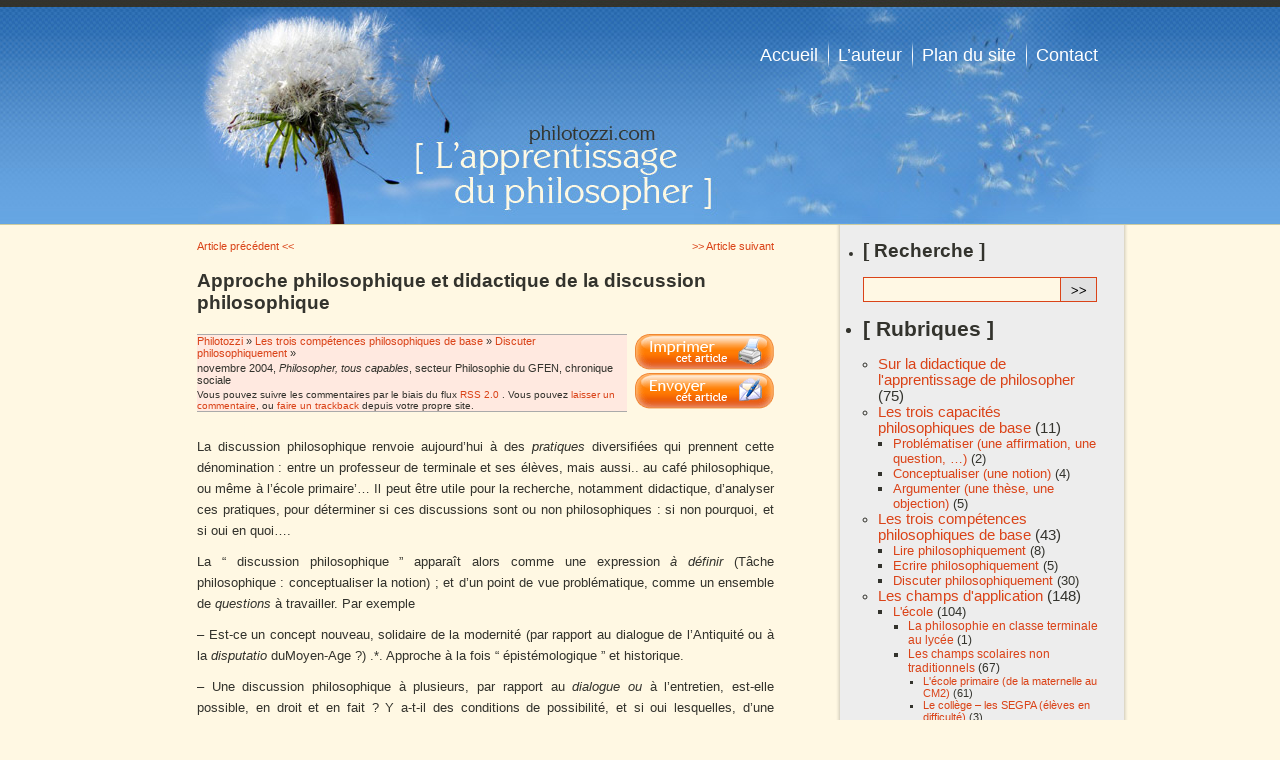

--- FILE ---
content_type: text/html; charset=UTF-8
request_url: http://www.philotozzi.com/2004/11/approche-philosophique-et-didactique-de-la-discussion-philosophique/
body_size: 23480
content:
<!DOCTYPE html PUBLIC "-//W3C//DTD XHTML 1.0 Transitional//EN" "http://www.w3.org/TR/xhtml1/DTD/xhtml1-transitional.dtd">
<html xmlns="http://www.w3.org/1999/xhtml" dir="ltr" lang="fr-FR">
<head profile="http://gmpg.org/xfn/11">
<meta http-equiv="Content-Type" content="text/html; charset=UTF-8" />
<title>Approche philosophique et didactique de la discussion philosophique | Philotozzi</title>
<meta name="generator" content="WordPress 3.1.2" />
<!-- leave this for stats -->
<link rel="stylesheet" href="http://www.philotozzi.com/wp-content/themes/philotozzi/style.css" type="text/css" media="screen" />
<!--[if IE]>
    <link rel="stylesheet" type="text/css" href="http://www.philotozzi.com/wp-content/themes/philotozzi/pour_ie.css" media="screen"/>
<![endif]-->
<link rel="alternate" type="application/rss+xml" title="Philotozzi RSS Feed" href="http://www.philotozzi.com/feed/" />
<link rel="pingback" href="http://www.philotozzi.com/xmlrpc.php" />
<link rel="alternate" type="application/rss+xml" title="Philotozzi &raquo; Approche philosophique et didactique de la discussion philosophique Flux des commentaires" href="http://www.philotozzi.com/2004/11/approche-philosophique-et-didactique-de-la-discussion-philosophique/feed/" />
<link rel='stylesheet' id='wp-email-css'  href='http://www.philotozzi.com/wp-content/plugins/wp-email/email-css.css?ver=2.50' type='text/css' media='all' />
<script type='text/javascript' src='http://www.philotozzi.com/wp-includes/js/l10n.js?ver=20101110'></script>
<script type='text/javascript' src='http://www.philotozzi.com/wp-includes/js/jquery/jquery.js?ver=1.4.4'></script>
<link rel="EditURI" type="application/rsd+xml" title="RSD" href="http://www.philotozzi.com/xmlrpc.php?rsd" />
<link rel="wlwmanifest" type="application/wlwmanifest+xml" href="http://www.philotozzi.com/wp-includes/wlwmanifest.xml" /> 
<link rel='index' title='Philotozzi' href='http://www.philotozzi.com/' />
<link rel='start' title='Apprendre à philosopher dans les lycées d&#8217;aujourd&#8217;hui' href='http://www.philotozzi.com/1991/11/apprendre-a-philosopher-dans-les-lycees-d-aujourd-hui/' />
<link rel='prev' title='Philosopher  au collège' href='http://www.philotozzi.com/2004/11/philosopher-au-college/' />
<link rel='next' title='L&#8217;école et le rapport à la loi' href='http://www.philotozzi.com/2004/11/l-ecole-et-le-rapport-a-la-loi/' />
<meta name="generator" content="WordPress 3.1.2" />
<link rel='canonical' href='http://www.philotozzi.com/2004/11/approche-philosophique-et-didactique-de-la-discussion-philosophique/' />
<link rel='shortlink' href='http://www.philotozzi.com/?p=203' />

<!-- All in One SEO Pack 1.6.13.2 by Michael Torbert of Semper Fi Web Design[303,398] -->
<meta name="description" content="La discussion philosophique renvoie aujourd'hui &agrave; des pratiques diversifi&eacute;es qui prennent cette d&eacute;nomination : entre un professeur de" />
<meta name="keywords" content="discuter philosophiquement" />
<!-- /all in one seo pack -->
</head>
<body>
<div id="page">
<h1 id="header">
  Philotozzi  L&#039;apprentissage du Philosopher  </h1>

<!-- #wordpress_hide -->
<div id="content">
    <div class="navigation">
    <div class="alignleft">
      <a href="http://www.philotozzi.com/2004/09/les-enjeux-d-une-discussion-a-visee-philosophique/" rel="prev">Article précédent <<</a>    </div>
    <div class="alignright">
      <a href="http://www.philotozzi.com/2005/02/la-laicite-comme-espace-public-de-discussion/" rel="next">>> Article suivant</a>    </div>
  </div>
  <!--END .navigation -->
  <div class="post" id="post-203">
    <h2 class="post_title">
      Approche philosophique et didactique de la discussion philosophique    </h2>
    <div class="post_meta">
      <ul class="infos_post">
        <li class="fil_cats"><a href="http://www.philotozzi.com" title ="Retour à l'accueil">
          Philotozzi          </a> &raquo;
          <a href="http://www.philotozzi.com/category/les-trois-competences-philosophiques-de-base/" title="Voir tous les articles dans Les trois compétences philosophiques de base">Les trois compétences philosophiques de base</a> &raquo; <a href="http://www.philotozzi.com/category/les-trois-competences-philosophiques-de-base/discuter-philosophiquement/" title="Voir tous les articles dans Discuter philosophiquement">Discuter philosophiquement</a> &raquo;         </li>
        <li>
          novembre 2004, <em>Philosopher, tous capables</em>, secteur Philosophie du GFEN, chronique sociale</li>
        <li class="rss_and_co">Vous pouvez suivre les commentaires par le biais du flux
          <a href='http://www.philotozzi.com/2004/11/approche-philosophique-et-didactique-de-la-discussion-philosophique/feed/'>RSS 2.0</a>          .
                    Vous pouvez <a href="#respond">laisser un commentaire</a>, ou <a href="http://www.philotozzi.com/2004/11/approche-philosophique-et-didactique-de-la-discussion-philosophique/trackback/" rel="trackback">faire un trackback</a> depuis votre propre site.
                  </li>
                </li>
      </ul>
      <!--END .infos_post -->
      <ul class="useful">
        <li><a href="http://www.philotozzi.com/2004/11/approche-philosophique-et-didactique-de-la-discussion-philosophique/print/" rel="nofollow" title="Imprimer cet article" class="imprimer">Imprimer cet article</a></li>
	<li><a href="http://www.philotozzi.com/2004/11/approche-philosophique-et-didactique-de-la-discussion-philosophique/email/" rel="nofollow" title="Email This Post" class="email">Email This Post</a></li>
      </ul>
      <hr class="clear"/>
    </div>
    <!--END .post_meta -->
    <div class="post_content">
      <p>La discussion philosophique renvoie aujourd&#8217;hui &agrave; des <em> pratiques </em> diversifi&eacute;es qui prennent cette d&eacute;nomination : entre un professeur de terminale et ses &eacute;l&egrave;ves, mais aussi.. au caf&eacute; philosophique, ou m&ecirc;me &agrave; l&#8217;&eacute;cole primaire&#8217;&#8230; Il peut &ecirc;tre utile pour la recherche, notamment didactique, d&#8217;analyser ces pratiques, pour d&eacute;terminer si ces discussions sont ou non philosophiques : si non pourquoi, et si oui en quoi&#8230;.<br />
<span id="more-203"></span>
</p>
<p> La &ldquo; discussion philosophique &rdquo; appara&icirc;t alors comme une expression <em> &agrave; d&eacute;finir </em> (T&acirc;che philosophique : conceptualiser la notion) ; et d&#8217;un point de vue probl&eacute;matique, comme un ensemble de <em> questions </em> &agrave; travailler. Par exemple </p>
<p> &#8211; Est-ce un concept nouveau, solidaire de la modernit&eacute; (par rapport au dialogue de l&#8217;Antiquit&eacute; ou &agrave; la <em> disputatio </em> duMoyen-Age ?) .*. Approche &agrave; la fois &ldquo; &eacute;pist&eacute;mologique &rdquo; et historique. </p>
<p> &#8211; Une discussion philosophique &agrave; plusieurs, par rapport au <em>dialogue ou </em> &agrave; l&#8217;entretien, est-elle possible, en droit et en fait ? Y a-t-il des conditions de possibilit&eacute;, et si oui lesquelles, d&#8217;une discussion philosophique ? Quels sont les pr&eacute;suppos&eacute;s d&#8217;une discussion philosophique ? </p>
<p> &#8211; Est-ilsouhaitable de pratiquer des discussions philosophiques en classe, et dans la cit&eacute; (Approche axiologique) ? Peut-elle &ecirc;tre un &ldquo; genre philosophique &rdquo;, l&#8217;id&eacute;al r&eacute;gulateur ( au sens kantien) d&#8217;une forme de pens&eacute;e dont devraient s&#8217;inspirer des pratiques philosophiques et p&eacute;dagogiques ? Et si oui comment (Processus prax&eacute;ologique de didactisation) ? Quel serait par exemple le statut de la discussion philosophique par rapport au cours duprofesseur, au texte d&#8217;un auteur, &agrave; la dissertation ? Comment l&#8217;articuler &agrave; d&#8217;autres modalit&eacute;s d&#8217;enseignement -apprentissage etc ? </p>
<h3> CE QU&#8217;ELLE N&#8217;EST PAS </h3>
<p><strong> 1) On pourra ais&eacute;ment entre coll&egrave;gues de philosophie se mettre d&#8217;accord sur <em> ce qu&#8217;elle n &#8216;est pas </em></strong></p>
<p><strong> a) un simple &eacute;change </strong><strong><em> d&#8217;opinions </em></strong><strong> o&ugrave;chacun dit spontan&eacute;ment ce qu&#8217;il pense</strong> ; ou une <em> conversation </em>&agrave; b&acirc;tons rompus, d&eacute;rivant au fil de la pens&eacute;e associative &agrave; propos d&#8217;int&eacute;r&ecirc;ts priv&eacute;s ou de sujets publics du moment, sans autre finalit&eacute; que le plaisir de parler, voire de briller, en compagnie. </p>
<p><strong> b) un &eacute;change <em> &eacute;ristique </em> (au sens aristot&eacute;licien)</strong> : un conflit d&#8217;id&eacute;essans &eacute;coute mutuelle, affrontement entre personnes ; ou une confrontation &agrave; base de manipulation <em> sophistique, </em> qui cherche &agrave; (con-)vaincre l&#8217;autre, ou les spectateurs, par tout moyen efficace (persuasion, sophisme, argument ad hominem), du type d&eacute;bat &eacute;lectoral entre candidats. </p>
<p><strong><em> c) un d&eacute;bat t&eacute;l&eacute;vis&eacute; de journalistes </em></strong><strong> sur un &ldquo; sujet desoci&eacute;t&eacute;</strong> &rdquo;, o&ugrave; l&#8217;animateur juxtapose des points de vue h&acirc;ch&eacute;s en temps tr&egrave;s limit&eacute;, sans le temps de la r&eacute;flexion ni de l&#8217;exposition d&#8217;une pens&eacute;e, sans interactivit&eacute; entre les participants. </p>
<p><strong> d) un <em> d&eacute;bat judiciaire</em></strong><em> , </em> qui lors du proc&egrave;s, assure le droit d&#8217;expression de la d&eacute;fense et de l&#8217;accusation, fait la preuve par lad&eacute;marche d&#8217;instruction, la convocation de t&eacute;moignages et d&#8217;experts, qualifie les actes en r&eacute;f&eacute;rence &agrave; la loi, et d&eacute;bouche sur une d&eacute;cision en langage performatif : le verdict. </p>
<p><strong> e) une </strong><strong><em> discussion psychologique</em></strong><em> , </em> du type psychoth&eacute;rapie verbale de groupe. La parole psychologique se prend sous la forme du r&eacute;cit, exprime la singularit&eacute; d&#8217;une histoireindividuelle &agrave; travers ses affects. Et l&#8217;&eacute;coute psychologique, par son ampathie existentielle, entend la souffrance d&#8217;une personne, communique d&#8217;inconscient &agrave; inconscient, se fait &eacute;cholalie ou se tait &#8230; Alors que la parole philosophique s&#8217;origine dans la raison et s&#8217;y adresse, travaille le concept, et que l&#8217;&eacute;coute philosophique est &agrave; dominante cognitive et critique. </p>
<p><strong> f) un </strong><strong><em> d&eacute;batd&eacute;mocratique</em></strong><em> . </em> Celui-ci ouvre un espace public de discussion dans la cit&eacute;, sur les probl&egrave;mes politiques (ce qui est philosophiquement int&eacute;ressant mais restrictif quant au champ). Il &eacute;claire par le pluralisme des opinions (et reste donc &agrave; un niveau doxologique) le point de vue des citoyens et du l&eacute;gislateur. Il peut devenir, par ses enjeux de pouvoir, d&eacute;magogique (s&#8217;int&eacute;resser au nombre plus qu&#8217;&agrave; lav&eacute;rit&eacute;). Il s&#8217;agit souvent de discuter pour d&eacute;cider au niveau individuel ou collectif (ex : voter). Agir et pas seulement penser. On a raison par le vote, parce qu&#8217;on est les plus nombreux, et non parce que l&#8217;on a le meilleur argument. On peut philosophiquement, mais jamais d&eacute;mocratiquement, avoir raison seul contre tous (le sage ne vote que pour un). On vise la majorit&eacute;, et non l&#8217;universel. La pens&eacute;e d&eacute;mocratique est celle d&#8217;un groupe, d&#8217;un Etat,la pens&eacute;e philosophique est singuli&egrave;re, mais &agrave; port&eacute;e universelle, parce que rationnelle, alors que la foule est souvent passionnelle. </p>
<p><strong> g) un </strong><strong><em> d&eacute;bat scientifique</em></strong><em> . </em> Certes il y a ici une rupture avec l&#8217;opinion (cf. Bachelard), le sens du questionnement, l&#8217;&eacute;mergence de probl&egrave;mes, le traitement rationnel des questions, la volont&eacute; de r&eacute;ponses fond&eacute;es,une discussion publique entre pairs o&ugrave; toute affirmation est examin&eacute;e comme hypoth&egrave;se &#8230; Mais les questions sont pos&eacute;es sur le terrain de la connaissance (&agrave; l&#8217;exclusion de l&#8217;&eacute;thique, de la m&eacute;taphysique) ; le langage inclut des codifications formelles (ex : formules math&eacute;matiques, alors que &#8211; toute discussion philosophique se m&egrave;ne exclusivement en langue naturelle) ; le mode d&#8217;administration de la preuve fait appel &agrave; lad&eacute;monstration (avec son mode d&eacute;ductif indiff&eacute;rent &agrave; la prise en compte de l&#8217;auditoire), o&ugrave; &agrave; l&#8217;exp&eacute;rimentation (et les faits tranchent), la th&eacute;orie doit &ecirc;tre falsifiable etc. (Contrairement &agrave; l&#8217;argumentation philosophique, rationnelle mais non scientifique) ; la position du probl&egrave;me pr&eacute;suppose la possibilit&eacute; d&#8217;une r&eacute;ponse (Il peut y avoir aporie en philosophie), et d&#8217;une r&eacute;ponse consensuelledans la communaut&eacute; d&#8217;experts, au moins provisoirement (alors que les &ldquo; solutions &rdquo; en philosophie sont toujours plurielles, et la philosophie de Platon, contrairement &agrave; la science d&#8217;Aristote, n&#8217;est pas obsol&egrave;te) &#8230; Un math&eacute;maticien nazi pose moins probl&egrave;me que les prises de position d&#8217;Heidegger. </p>
<h3 class="sss_titre"> APPROCHES DOCTRINALE ET HISTORIQUE </h3>
<p> Mais dire d&#8217;une notion ce qu&#8217;elle n&#8217;est pas nenous dit rien de ce qu&#8217;elle est. </p>
<p><strong> 2&deg;) On peut alors tenter une <em>approche doctrinale. </em></strong></p>
<p> Car s&#8217;il n&#8217;y a de philosophie que par la &ldquo; cr&eacute;ation de concepts &rdquo; (Deleuze), c&#8217;est-&agrave;-dire par des philosophes, par une histoire de la philosophie, on peut se tourner vers les grands auteurs : disent-ils quelque chose de la discussion ? La pratiquent-ils, et si oui comment ? On pense imm&eacute;diatementau <em>dialogue platonicien : </em> appel &agrave; des r&egrave;gles dans le <em> Gorgias, </em> demande explicite de l&#8217;accord de l&#8217;autre pour avancer dans le <em>M&eacute;non 2. </em> Le dialogue <em> ma&iuml;eutique </em> de Socrate est-il le paradigme de la discussion, l&#8217; &ldquo; Id&eacute;e &rdquo; m&ecirc;me de discussion (mais est-ce le mod&egrave;le des dialogues apor&eacute;tiques de jeunesse, celui d&#8217;un Socrate qui ne sait rien, ou celui de la dialectique ascendante, qui m&egrave;ne parla r&eacute;miniscence &agrave; la V&eacute;rit&eacute; de l&#8217;Id&eacute;e ?) ? Une question se pose ici : peut-on confondre dialogue et discussion ? Socrate s&#8217;adresse <em>&agrave; un ou deux interlocuteurs </em> au plus, en pr&eacute;sence de spectateurs souvent, mais muets. La discussion philosophique en classe ou au caf&eacute; se fait <em> &agrave; plusieurs intervenants, </em> dans un groupe important. </p>
<p> Platon d&eacute;finit dans le <em>Th&eacute;&eacute;t&egrave;te </em> la philosophie comme un &ldquo; dialogue silencieux &rdquo; de l&#8217;&acirc;me avec elle-m&ecirc;me. L&#8217;id&eacute;e de philosophie et l&#8217;id&eacute;e de dialogue ne feraient qu&#8217;un, et le dialogue serait le genre philosophique princeps, le mode m&ecirc;me du philosopher. Mais on peut se demander si <em> dialoguer avec soi, </em> c&#8217;est la m&ecirc;me chose que <em> dialoguer avec autrui, ou </em><em> discuter avec plusieurs personnes </em><em> ; </em> ou au contraires&#8217;il n&#8217;y a pas une sp&eacute;cificit&eacute; de la discussion philosophique par rapport au dialogue d&#8217;une part, au dialogue avec soi de l&#8217;autre. </p>
<p><strong> 3&deg;) une <em> approche historique</em></strong> pourrait nous &eacute;clairer sur ce point a . </p>
<p> On pourrait ainsi opposer le dialogue platonicien, &agrave; base de ma&iuml;eutique, soucieux de conceptualisation, de coh&eacute;rence et de v&eacute;rit&eacute;, au dialogue des sophistes,li&eacute; &agrave; l&#8217;&eacute;mergence de la d&eacute;mocratie grecque et de la sph&egrave;re juridique, essentiellement soucieux de convaincre avec efficacit&eacute;, moyennant parfois finance. Suivre l&#8217;&eacute;volution du dialogue antique vers la direction de conscience au Moyen Age (Orientation religieuse du dialogue philosophique, avec pour pendant du dialogue avec soi-m&ecirc;me, &ldquo; l&#8217;examen de conscience &rdquo;). Puis &eacute;tudier l&#8217;apparition et le d&eacute;veloppement de la&ldquo;&nbsp;disputatio&nbsp;&rdquo;, centr&eacute;e sur l&#8217;argumentation logique et le recours &agrave; Aristote, avec une proc&eacute;dure de longues interventions successives contradictoires, dont les pratiques rh&eacute;toriques perdurent jusqu&#8217;&agrave; la fin du XIX&egrave;me. Constatons que la dispute n&#8217;est pas une discussion, qui suppose une pluralit&eacute; d&#8217;interlocuteurs avec des interactions rapproch&eacute;es. </p>
<p> Une hypoth&egrave;se &agrave; explorer : ladiscussion serait une notion et une pratique plus moderne, li&eacute;e &agrave; l&#8217;&eacute;mergence de l&#8217;id&eacute;ologie d&eacute;mocratique au si&egrave;cle des Lumi&egrave;res, et &agrave; l&#8217;apparition des salons &agrave; la fois litt&eacute;raires et philosophiques. Ce serait le lieu d&#8217;une opportunit&eacute; de se servir publiquement de son entendement (Kant), l&#8217;&eacute;mergence d&#8217;une &eacute;poque o&ugrave; les individus, pour s&#8217;&eacute;clairer, confrontent leurs id&eacute;es dans und&eacute;bat (semi-) public sous les auspices de la Raison. Elle signifierait, dans la perspective de la mont&eacute;e de l&#8217;individualisme, la construction d&#8217;un nouveau rapport &agrave; l&#8217;Autorit&eacute;, &agrave; la v&eacute;rit&eacute; et &agrave; autrui. La contestation de la religion r&eacute;v&eacute;l&eacute;e introduit &agrave; un <em> rapport non-dogmatique au savoir, </em> qui repose non plus sur la parole transcendante et incontestable de Dieu, du pr&ecirc;tre ou du Roi, mais doits&#8217;auto-fonder rationnellement par le d&eacute;bat argument&eacute;. Si cette hypoth&egrave;se &eacute;tait av&eacute;r&eacute;e, il faudrait interpr&eacute;ter la signification de cette modernit&eacute; de la discussion philosophique. </p>
<h3 class="sss_titre">QUELQUES CONDITIONS DE POSSIBILITE </h3>
<p> 4&deg;) Tentons maintenant de d&eacute;gager quelques <em> crit&egrave;res, attributs, pr&eacute;suppos&eacute;s, conditions de </em><em> possibilit&eacute;</em> d&#8217;une discussion <em> sp&eacute;cifiquement </em> philosophique. T&acirc;che complexe, qui supposerait de d&eacute;finir ce qu&#8217;est une discussion (par exemple en rapport au dialogue), ce qu&#8217;est la philosophie (consensus introuvable entre philosophes eux-m&ecirc;mes), ce qu&#8217;est une discussion philosophique (nous avons vu ce qu&#8217;elle n&#8217;est pas), en quoi elle est sp&eacute;cifiquement philosophique &#8230; L&#8217;enjeu didactique est important : comment pratiquer des discussions philosophiques enclasse et au caf&eacute;, si l&#8217;on n&#8217;est pas au clair sur ce qu&#8217;est ou devrait &ecirc;tre une discussion philosophique ? Comment d&#8217;ailleurs qualifier une discussion en classe de philosophie ? On s&#8217;accordera &agrave; dire qu&#8217;elle ne ressemble que de tr&egrave;s loin &agrave; une discussion entre philosophes ou entre professeurs de philosophie. Elle n&#8217;est donc pas philosophique en ce sens (Faut-il parler de niveau ?). Une discussion entre philosophes peut d&#8217;ailleurs n&#8217;&ecirc;tre pas philosophique,si un travail philosophique n&#8217;en est pas express&eacute;ment la finalit&eacute; &#8230; Peut-on alors parler de &ldquo; moments philosophiques &rdquo; ? On est ramen&eacute; &agrave; leur sp&eacute;cificit&eacute;. A quelles conditions une discussion est ou peut devenir philosophique, comment identifier le passage, le basculement dans la philosophicit&eacute; ? Si c&#8217;est impossible avec des &eacute;l&egrave;ves, &agrave; quoi sert un professeur de philosophie ? A moins qu&#8217;il ne fasse jamais dediscussions etc. </p>
<h3> Esquissons quelques &eacute;l&eacute;ments </h3>
<p><strong> a) Un <em>discutant philosophique</em></strong> entretient un certain <em> rapport &agrave; la v&eacute;rit&eacute;. </em> C&#8217;est la recherche d&#8217;une v&eacute;rit&eacute; qui fait philosophiquement sens. Les &ldquo; moments philosophiques &rdquo; d&#8217;une discussion sont ceux o&ugrave; cette finalit&eacute; appara&icirc;t clairement : quand un individu, des interlocuteurs oule groupe se soumettent volontairement, individuellement et/ou collectivement, &agrave; une exigence de v&eacute;rit&eacute;. Quand l&#8217;enjeu est sp&eacute;culatif, relationnellement d&eacute;sint&eacute;ress&eacute; : il ne s&#8217;agit plus de manipuler l&#8217;autre ou de &ldquo; sauver la face &rdquo; (Goffman), mais d&#8217;avoir r&eacute;ponse &agrave; sa propre question. Quand il y a d&eacute;sir de savoir et consentement &agrave; ne pas savoir, assomption du doute, courage de la vuln&eacute;rabilit&eacute;cognitive. Quand arrivant intellectuellement convaincu, on donne &agrave; son affirmation statut de simple hypoth&egrave;se &agrave; examiner, faire ausculter, critiquer. Discuter philosophiquement, c&#8217;est avoir le sens de la fragilit&eacute; d&#8217;une conviction, le courage de la confronter, le risque et l&#8217;espoir qu&#8217;elle sera combattue pour aller plus loin. C&#8217;est admettre que son opinion est a priori et en droit discutable, qu&#8217;on ne peut &ecirc;tre d&eacute;tenteur d&#8217;aucun dogme. Pas de discussionsans postulat de la <em> discutabilit&eacute; </em> de toute affirmation. Ce qui pose le probl&egrave;me de la <em>croyance </em> dans une discussion. <em> L&#8217;indiscutable </em> n&#8217;est pas philosophique, mais religieux (le dogme r&eacute;v&eacute;l&eacute; impliquant une foi), ou scientifique (par exemple une d&eacute;monstration math&eacute;matique dans le cadre d&#8217;une axiomatique donn&eacute;e). </p>
<p><strong> b) Ce rapport &agrave; la v&eacute;rit&eacute;</strong>entra&icirc;ne un certain <em> rapport au r&eacute;el. Si </em> l&#8217;on discute, c&#8217;est pour &eacute;clairer une question que l&#8217;on se pose sur ou qui est pos&eacute; par le r&eacute;el, concr&egrave;tement sur mon rapport au monde, &agrave; autrui, &agrave; moi, &agrave; Dieu&#8230; On ne discute philosophiquement ni pour rien, ni sur rien. Il y a un enjeu : le rapport du r&eacute;el &agrave; la v&eacute;rit&eacute;, et de la v&eacute;rit&eacute; au r&eacute;el. La possibilit&eacute; pour lapens&eacute;e de dire le vrai, de penser le r&eacute;el. </p>
<p><strong> c) D&#8217;o&ugrave; un rapport essentiel</strong> et n&eacute;cessaire, dans toute discussion philosophique, au th&egrave;me abord&eacute;, &agrave; l&#8217;objet-sujet de la discussion, aux questions pos&eacute;es sur cet objet de pens&eacute;e, et au <em> type de question. </em> Toute question n&#8217;am&egrave;ne pas une discussion philosophique. Par exemple une question factuelle, portant sur des connaissancesd&eacute;claratives (ex : la date de la bataille de Marignan, appelant une r&eacute;ponse unique et incontestable). La question pos&eacute;e dans une discussion philosophique doit avoir du sens pour chaque et tout homme, engager des <em> enjeux anthropologiques, </em> &ecirc;tre pos&eacute;e ou entendue dans l&#8217;un des champs de r&eacute;flexion philosophiques (ex: &eacute;pist&eacute;mologie, &eacute;thique, m&eacute;taphysique &#8230;), ne pas pouvoir &ecirc;tre r&eacute;solue scientifiquement, outechniquement, ou juridiquement etc. Elle doit &ecirc;tre aussi controvers&eacute;e, susceptible de <em>plusieurs r&eacute;ponses </em> fond&eacute;es. Elle est donc une <em> question ouverte, </em> qui traverse les si&egrave;cles avec maintes reprises, et n&#8217;est pas cl&ocirc;turable (certaines ne sont plus d&#8217;actualit&eacute;, comme le sexe des anges, d&#8217;autres ont eu des &eacute;clairages scientifiques). De ce fait, comme la condition de possibilit&eacute; d&#8217;une objection rend tout&eacute;nonc&eacute; philosophique en droit contestable, une discussion philosophique est non seulement inachev&eacute;e, mais potentiellement <em> inachevable. </em> Elle s&#8217;arr&ecirc;te parce que c&#8217;est l&#8217;heure de s&#8217;arr&ecirc;ter, mais pourrait continuer. D&#8217;autres la continueront. Elle pr&eacute;suppose donc &agrave; la fois un accord possible en droit des esprits (mais il faudrait bien pr&eacute;ciser quel <em> type d&#8217;accord, </em> non soluble dans un simple consensus), puisqu&#8217;elle estrationnelle, et la possibilit&eacute; de r&eacute;cuser par des objections tout consensus. Antinomie de la &ldquo; raison discutante &rdquo;, et contradiction motrice. </p>
<p><strong> d) L&#8217;acuit&eacute; de ce questionnement</strong> implique un certain <em> rapport &agrave; la libert&eacute; </em> qui engage le rapport du sujet &agrave; ce qu&#8217;il dit, un rapport &agrave; soi et &agrave; sa pens&eacute;e. Ce qui met en jeu, au-del&agrave; des &eacute;nonc&eacute;sprof&eacute;r&eacute;s, son mode d&#8217;&eacute;nonciation. Le discutant adopte une certaine <em>posture </em> intellectuelle et morale. Authenticit&eacute; d&#8217;une d&eacute;marche de recherche et d&#8217;ouverture. Attitude de questionnement. Exigence et humilit&eacute; &agrave; la fois. Sens de la complexit&eacute;. Habiter une question et &ecirc;tre habit&eacute; par elle. Se sentir requis. D&#8217;o&ugrave;, s&#8217;il y a dans une discussion philosophique une <em> rapport &agrave; la ma&icirc;trise </em> par lavolont&eacute; m&eacute;thodique de savoir et une parole r&eacute;gl&eacute;e et r&eacute;gul&eacute;e, il y a aussi un <em>rapport &agrave; la d&eacute;prise, </em> un d&eacute;bordement par la profondeur de la question, la perplexit&eacute; devant les solutions, la surprise devant les objections, l&#8217;al&eacute;atoire de l&#8217;interaction. Dialectique du rapport &agrave; la limite, entre ma&icirc;trise et l&acirc;cher-prise&#8230; Engagement int&eacute;rieur au-del&agrave; de l&#8217;ext&eacute;riorit&eacute;et du formalisme. Exercice du jugement et &eacute;mancipation par l&#8217;exercice de la raison. </p>
<p><strong> e) Car le <em>rapport &agrave; la raison</em></strong> caract&eacute;rise une discussion philosophique. Attitude raisonnable qui travaille sur soi pour ma&icirc;triser l&#8217;&eacute;motion qui submerge, trouble le jugement, fait d&eacute;river la confrontation cognitive vers le conflit socio-affectif. Se mettre en position du je philosophique, qui existentiellementimpliqu&eacute;, se veut <em> locuteur universel, </em> singularit&eacute; certes, car toute pens&eacute;e est personnelle, mais non empirique, contingente, s&#8217;adressant elle&shy; m&ecirc;me &agrave; &ldquo; l&#8217;auditoire universel &rdquo; (Perelman). Pr&eacute;tention &agrave; la validit&eacute; du propos, &agrave; la l&eacute;gitimit&eacute; discursive de l&#8217;intervention, parce qu&#8217;elle se met &agrave; la place de &ldquo; tout autre &rdquo; (Kant), et cherche &ldquo; le meilleur argument &rdquo;(Habermas). </p>
<p> Cette exigence rationnelle s&#8217;actualise par des processus intellectuels de conceptualisation de notions (savoir ce dont on parle, d&eacute;finir, op&eacute;rer des distinctions conceptuelles), de probl&eacute;matisation (mettre en question les &eacute;vidences, d&eacute;gager les enjeux, interroger les pr&eacute;suppos&eacute;s et cons&eacute;quences), d&#8217;argumentation (fonder, d&eacute;constuire, objecter, savoir si ce qui est dit est vrai). Fa&ccedil;onsp&eacute;cifique d&#8217;(auto-)administrer la preuve. </p>
<p><strong> f) Dans une discussion philosophique</strong> , le <em> rapport &agrave; la pens&eacute;e </em> est rapport &agrave; la raison, en ce qu&#8217;elle s&#8217;exprime par le langage oral, dans la confrontation &agrave; autrui et &agrave; un groupe, ce qui caract&eacute;rise sa sp&eacute;cificit&eacute;. </p>
<p><strong> g) Ce </strong><strong><em> rapport au langage</em></strong> est constitutif de lapens&eacute;e, car on ne peut penser qu&#8217;avec et sur des mots. Savoir ce dont on parle pour le penser. Quand parler veut vraiment dire quelque chose, car il s&#8217;agit du rapport du langage &agrave; la v&eacute;rit&eacute;. Penser ce qu&#8217;on dit, et ne pas se contenter de dire ce qu&#8217;on pense. Et penser en <em>langue naturelle, </em> et non de fa&ccedil;on formalis&eacute;e, scientifiquement codifi&eacute;e, malgr&eacute; l&#8217;id&eacute;al de d&eacute;monstration de Spinoza ou du positivisme logique. Etpenser dans la <em> langue orale. </em></p>
<p> L&#8217;expression orale d&#8217;une pens&eacute;e diff&egrave;re de son expression &eacute;crite. L&#8217;oral, dans le jaillissement de la parole incarn&eacute;e, lin&eacute;aire, invite &agrave; l&#8217;improvisation, pour le meilleur et pour le pire. Or le rapport &agrave; la pens&eacute;e se fait dans une discussion philosophique en interaction sociale. Celle-ci d&eacute;centre, surprend, d&eacute;monte, somme de r&eacute;pondre, et doncd&#8217;inventer. Il faut &eacute;tudier ce rapport entre pens&eacute;e, parole et interaction. On ne pense pas en parlant comme en &eacute;crivant, et on ne pense pas tout seul comme on pense en interaction verbale avec autrui. Comparons la pens&eacute;e solitaire devant la page blanche dans le cabinet, et la discussion philosophique. Comment se construit la pens&eacute;e dans une discussion philosophique, dans cette dialectique entre le face &agrave; soi et le face aux autres, dans le rapport&agrave; sa propre parole convoqu&eacute;e par la dynamique des &eacute;changes ? La successivit&eacute; des mouvements d&#8217;intraversion et d&#8217;extraversion, le dialogisme des interventions, la forte intertextualit&eacute; des propos montrent une construction originale, non lin&eacute;aire, toute de reprises, de r&eacute;ponses, de concessions, de nuances. Au fond, <em> comment pense-t-on ensemble s&eacute;par&eacute;ment </em> dans une discussion philosophique ? </p>
<p> Onpourra soutenir, comme Deleuze dans <em> Qu&#8217;est ce que la philosophie, </em> que la discussion philosophique est un danger pour la pens&eacute;e : trop de l&eacute;g&egrave;ret&eacute; des interlocuteurs (souvent doxiques) par rapport &agrave; la profondeur des auteurs ; trop de dispersion par rapport &agrave; la multiplicit&eacute; des locuteurs, en lieu et place d&#8217;une logique expositive structur&eacute;e ; trop d&#8217;impr&eacute;cision dans le surgissement spontan&eacute; de l&#8217;oral par rapport aus&eacute;rieux et &agrave; la pr&eacute;cision de l&#8217;&eacute;crit ; trop de vitesse dans les &eacute;changes par rapport &agrave; la &ldquo; patience du concept &rdquo; (Hegel). Mais quelque chose se joue ici du rapport &agrave; la pens&eacute;e, d&egrave;s que la discussion philosophique est une &ldquo; communaut&eacute; de recherche &rdquo; (M. Lipman), dont les interactions sur une question alimentent la r&eacute;flexion de chacun et le travail collectif. On dira aussi que les&eacute;l&egrave;ves aiment discuter parce qu&#8217;ils ont l&#8217;impression de ne pas &ldquo; travailler &rdquo;, en &eacute;vitant dans ce moment de se confronter &agrave; un cours, un texte ou &agrave; l&#8217;&eacute;criture, ou parce que c&#8217;est l&#8217;occasion d&#8217;une affirmation adolescente de soi. Mais il ne faudrait pas sous-estimer l&#8217;int&eacute;r&ecirc;t r&eacute;el de la confrontation d&#8217;id&eacute;es, qui &eacute;largit leur horizon. </p>
<p><strong> h) La discussion philosophique</strong>engage en effet un rapport <em> &agrave; autrui. </em> C&#8217;est le cas de toute pens&eacute;e : Descartes appelle sans cesse les objections du lecteur, et Kant sollicite son jugement. Mais ici il s&#8217;agit d&#8217;un autrui incarn&eacute;, pas d&#8217;un lectorat universel potentiel comme dans l&#8217;essai, ou un destinataire pr&eacute;cis comme dans la lettre philosophique. Et un autrui, ou plus exactement plusieurs personnes, avec lesquelles chacun entre ou peut entrer en <em> interaction sociale verbale </em>(comme d&#8217;ailleurs non-verbale et para-verbale), dans une communication pr&eacute;sentielle et <em>rapproch&eacute;e </em> (contrairement &agrave; la dispute du Moyen Age, ou &agrave; la table ronde moderne, o&ugrave; des soliloques se juxtaposent) ; ce qui m&#8217;appelle par exemple &agrave; improviser sur le champ une r&eacute;ponse coh&eacute;rente. </p>
<p> La discussion philosophique est ici, parce qu&#8217;il faut co-construire des rapports de sens, rupture du rapport de forcesentres les individus : rapport de force physique, par passage au langage, mais aussi rapport de force verbale, (injure, tentative de manipulation sophistique &#8230;) puisqu&#8217;on voit en l&#8217;autre un collaborateur, et non un adversaire. Il y a donc respect de la personne et de ses id&eacute;es, tol&eacute;rance &agrave; la diff&eacute;rence, acceptation du droit d&#8217;expression d&#8217;autrui, et du pluralisme des points de vue. </p>
<p> Mais il y a plus : <em> besoin de l&#8217;autre </em> pourchercher, prise en compte de ses avis, appel &agrave; son jugement, &agrave; sa critique, par son appartenance &agrave; la <em> communaut&eacute; des esprits rationnels, </em>qui ouvre un espace public de confrontation rationnelle. La discussion philosophique suppose la possibilit&eacute; d&#8217;&ecirc;tre &ldquo; alt&eacute;r&eacute; &rdquo; (modifi&eacute;) par autrui. Il y a donc dans la discussion philosophique un double &ldquo; souci &rdquo; de l&#8217;autre. </p>
<p><strong> i) Cequi engage une <em>&eacute;thique communicationnelle</em></strong><em> . </em></p>
<p><em> &#8211; </em> Du point de vue du rapport &agrave; la v&eacute;rit&eacute;, il s&#8217;agit d&#8217;une <em> morale de la pens&eacute;e, </em> puisque chacun doit librement se soumettre aux contraintes de la raison, aux exigences de la logique et de la coh&eacute;rence, &agrave; la force des objections. Il s&#8217;agit de rendre raison au &ldquo; meilleur argument &rdquo;. Du point de vue d&#8217;autrui, il s&#8217;agit derespecter sa parole et sa personne, mais aussi de prendre en compte &ldquo; sa part de v&eacute;rit&eacute; &rdquo;. Il s&#8217;agit enfin, c&#8217;est cela l&#8217;estime intellectuelle, de lui poser les questions et de lui adresser les objections les plus aptes &agrave; le faire progresser. </p>
<p> &#8211; Du point de vue du sujet trait&eacute;, chacun a, dans une discussion philosophique, la responsabililt&eacute; de porter intellectuellement le probl&egrave;me pos&eacute;, de faire avancercollectivement son traitement avec rigueur, de se taire aussi quand on n&#8217;a rien de d&eacute;cisif &agrave; dire. Cette responsabilit&eacute; est assum&eacute;e devant le groupe, dont il faut aussi respecter les r&egrave;gles de fonctionnement pour que la discussion philosophique soit possible. </p>
<p><strong> j) Car il y a dans une discussion philosophique</strong> , dans la mesure o&ugrave; l&#8217;interaction verbo&shy; conceptuelle est plurielle, un <em>rapport au groupe </em>dediscutants. Dans le dialogue socratique, o&ugrave; l&#8217;on a &agrave; faire plut&ocirc;t &agrave; un entretien, il peut y avoir plusieurs spectateurs, mais seulement un, voire deux interlocuteurs au plus. En classe, ou au caf&eacute;, on est confront&eacute; au <em> nombre, </em><em> &agrave; </em> un groupe de personnes. Peut-on discuter philosophiquement &agrave; trente ou cinquante personnes ? Est-ce que la parole partag&eacute;e (non la parole ex cathedra, qui supporte tr&egrave;s bienl&#8217;amphith&eacute;&acirc;tre) change de nature ou de statut avec le nombre ? Comment r&eacute;guler la parole philosophique dans un groupe nombreux, car l&#8217;informalit&eacute; serait cacophonique ? C&#8217;est semble t-il ce probl&egrave;me du nombre qui pose la question du rapport entre d&eacute;bat d&eacute;mocratique et discussion philosophique. </p>
<p></p>
<p> NB &#8211; Ci-apr&egrave;s une carte conceptuelle de la discussion philosophique, qui met en r&eacute;seau tousles &eacute;l&eacute;ments ci-dessus. </p>
<h3 class="sss_titre"> DISCUSSION PHILOSOPHIQUE ET DEBAT DEMOCRATIQUE </h3>
<p> Si le peuple pense selon l&#8217;opinion, et que la philosophie pr&eacute;tend d&eacute;passer la doxa, la philosophie, et par cons&eacute;quent la discussion philosophique, ne sont-elles pas de nature intellectuellement aristocratique ? Platon en concluait que la cit&eacute; devrait &ecirc;tre gouvern&eacute;e non par le peuple mais par dessages. La philosophie des Lumi&egrave;res et les penseurs de la R&eacute;publique ont d&eacute;plac&eacute; la probl&eacute;matique, &agrave; travers l&#8217;instauration d&#8217;une &eacute;cole pour tous, o&ugrave; la philosophie, identifi&eacute;e &agrave; la cause de l&#8217;&eacute;cole du peuple, doit &ecirc;tre enseign&eacute;e &agrave; chacun. L&#8217;&eacute;l&egrave;ve n&#8217;est plus un disciple qui choisit son ma&icirc;tre, mais un futur citoyen oblig&eacute; d&#8217;aller &agrave; l&#8217;&eacute;cole et de faire de laphilosophie pour s&#8217;instruire et &ecirc;tre &eacute;clair&eacute;. Il faut donc rendre la philosophie accessible au peuple (instaurer une &ldquo; d&eacute;mosophie &rdquo;), notamment par l&#8217;apprentissage de la discussion philosophique. </p>
<p> Un lien nouveau se noue de ce fait entre philosophie et d&eacute;mocratie, dont la synth&egrave;se de R. Pol Droit 4 de l&#8217;enqu&ecirc;te de l&#8217;Unesco sur la philosophie dans le monde rend compte. Ce n&#8217;est pas un hasard si le Br&eacute;silpar exemple, en sortant de la dictature, a choisi d&#8217;enseigner la philosophie aux enfants pour asseoir son nouveau r&eacute;gime d&eacute;mocratique. Comment penser ce lien historiquement renouvel&eacute;, depuis son inauguration dans l&#8217;Antiquit&eacute; en Gr&egrave;ce ? </p>
<p> Nous avons vu certes qu&#8217;il ne suffit pas qu&#8217;un d&eacute;bat soit d&eacute;mocratique pour qu&#8217;il soit philosophique : on peut &eacute;changer d&eacute;mocratiquement des pr&eacute;jug&eacute;s avec uner&eacute;partition &eacute;quitable de la parole. Le rapport &agrave; soi et &agrave; la v&eacute;rit&eacute; n&#8217;est pas soluble dans le d&eacute;bat d&eacute;mocratique, souvent &eacute;ristique. Le droit d&#8217;expression n&#8217;a philosophiquement de sens que par le devoir d&#8217;argumentation rationnelle. On ne peut pas dire n&#8217;importe quoi en philosophie : il n&#8217;y a pas de droit philosophique &agrave; la b&ecirc;tise. S&#8217;il y a &eacute;galit&eacute; dans le droit &agrave; intervenir, toutes les interventionsne se valent pas, dans leur rapport &agrave; la v&eacute;rit&eacute;, et il vaudrait mieux parfois se taire &#8230; </p>
<p> Mais il ne faut pas oublier, d&#8217;un point de vue didactique, que la discussion philosophique en classe terminale (et pourquoi pas avant ou apr&egrave;s l&#8217;&eacute;cole, dans la cit&eacute;, par exemple dans des &ldquo; caf&eacute;s philo &rdquo;), s&#8217;exerce dans une institution qui a pour finalit&eacute; &agrave; la fois des apprentissages disciplinaires (ex :fran&ccedil;ais ou philosophie), et une &eacute;ducation &agrave; la citoyennet&eacute;, et que les disciplines doivent &ecirc;tre enseign&eacute;es dans cette perspective. De ce fait l&#8217;apprentissage du &ldquo;penser par soi-m&ecirc;me &rdquo; a un sens &agrave; la fois philosophique et d&eacute;mocratique : la discussion philosophique doit donc &ecirc;tre du m&ecirc;me mouvement philosophique par ses exigences intellectuelles, et d&eacute;mocratique dans son fonctionnement en tant quediscussion. Loin de d&eacute;naturer la discipline par une pr&eacute;occupation extrins&egrave;que, cette dimension d&eacute;mocratique est fondamentale dans l&#8217;&eacute;cole de la R&eacute;publique, et partant, une des conditions de possibilit&eacute; de la discussion philosophique. </p>
<p> La discussion philosophique garantit m&ecirc;me la qualit&eacute; de l&#8217;apprentissage du d&eacute;bat d&eacute;mocratique, puisque, par sa vigilance cognitive et son &eacute;thiquecommunicationnelle, elle borde les d&eacute;rives toujours possible de celui-ci vers la d&eacute;magogie doxologique ou la manipulation sophistique. La didactisation scolaire de la discussion philosophique exige ainsi une transposition didactique qui, tout en int&eacute;grant les principes d&#8217;une d&eacute;marche philosophique, prend en compte les exigences d&eacute;mocratiques d&#8217;un d&eacute;bat. Vu de l&#8217;ext&eacute;rieur de la discipline, on pourra dire qu&#8217;une discussion philosophique, c&#8217;est und&eacute;bat d&eacute;mocratique avec des exigences intellectuelles. Vu de l&#8217;int&eacute;rieur on pr&eacute;f&eacute;rera soutenir que ce sont les exigences de la pens&eacute;e mise en oeuvre dans le cadre d&#8217;un d&eacute;bat d&eacute;mocratiquement anim&eacute;. </p>
<p> Cette double finalit&eacute; pose la question de la conduite d&#8217;une discussion philosophique. Comment la concevoir ? La discussion philosophique doit-elle avoir cet aspect civil, polic&eacute;, ordonn&eacute;,calme, rationnel et raisonnable que l&#8217;on a pr&eacute;sent&eacute; ? Elle pourrait apr&egrave;s tout proc&eacute;der de la provocation cynique d&#8217;un Diog&egrave;ne, d&#8217;un coup de marteau nietzch&eacute;en, ou dans une perspective marxienne secouer strat&eacute;giquement l&#8217;affect pour conscientiser ? Pourquoi cette discipline du corps et de la pens&eacute;e, cette torpille ma&iuml;eutique si courtoise d&#8217;un Socrate qui n&#8217;avance qu&#8217;avec l&#8217;accord de son interlocuteur ? On pourrait m&ecirc;me interrogerid&eacute;ologiquement un mod&egrave;le de discussion philosophique aseptis&eacute;, consacrant la tol&eacute;rance relativiste d&#8217;une d&eacute;mocratie lib&eacute;rale, o&ugrave; n&#8217;importe qui a le droit de dire ce qui lui passe par la t&ecirc;te en &eacute;tant respect&eacute;&#8230; </p>
<p> Toute pratique de la discussion philosophique pr&eacute;suppose, &agrave; titre implicite ou explicite, une conception de la philosophie. Par exemple, lorsque nous disons que dans unediscussion philosophique toute proposition est en droit discutable (sinon la discussion se cl&ocirc;t), et l&#8217;interaction inachevable, cela signifie qu&#8217;un &eacute;nonc&eacute; ne peut &ecirc;tre, du point de vue dynamique de l&#8217;&eacute;change, incontestable, dans un rapport absolu &agrave; la v&eacute;rit&eacute;. On sent que nous sommes l&agrave; plus pr&egrave;s de Socrate que de l&#8217;Id&eacute;e platonicienne, plus proche du doute cart&eacute;sien que de l&#8217;assurance h&eacute;gelienne, dans unemodernit&eacute; qui depuis Kant a secou&eacute; la m&eacute;taphysique, soup&ccedil;onn&eacute; l&#8217;existence de Dieu, int&eacute;gr&eacute; le principe scientifique de &ldquo; raison limit&eacute;e &rdquo; (Simon), pris acte de la fin des &ldquo; grands r&eacute;cits &rdquo; (Lyotard), et promu dans la cit&eacute; la parole d&eacute;mocratique, conception qui nous semble pertinente dans le cadre scolaire d&#8217;un apprentissage du &ldquo; penser par soi-m&ecirc;me &rdquo;, et non de la transmissionde doctrines ou de V&eacute;rit&eacute;s. </p>
<p> Si r&eacute;glage il doit y avoir, certains invoqueront de pr&eacute;f&eacute;rence l&#8217;autor&eacute;f&eacute;rence, le fondement de la conduite de la discussion philosophique sur des normes immanentes, et non ext&eacute;rieures &agrave; l&#8217;activit&eacute; philosophique. On se tournera alors par exemple vers les sophistes qui ont instaur&eacute; sur l&#8217;agora des pratiques de discussion (dont se r&eacute;clament implicitementcertains manuels d&#8217;argumentation en fran&ccedil;ais ou expression-communication) ; ou, sensible &agrave; la critique de Platon, vers la ma&iuml;eutique socratique : un dialogue tr&egrave;s directif, mais fond&eacute; sur l&#8217;accord de l&#8217;interlocuteur pour avancer. </p>
<p> Mais comment didactiser ce mod&egrave;le philosophique &agrave; un ou deux interlocuteurs dans une classe de trente-cinq &eacute;l&egrave;ves, ou un caf&eacute; de cinquante participants ? Ou bien l&#8217;on diraque la discussion philosophique est impossible &agrave; plusieurs, parce qu&#8217;il faut comme Socrate suivre pas &agrave; pas un seul interlocuteur &agrave; la fois, ou bien il faut inventer un autre mod&egrave;le, qui doit prendre en compte les interactions plurielles dans un groupe. Ce n&#8217;est pas parce que l&#8217;histoire de la philosophie nous laisse assez d&eacute;munie au niveau des pratiques de r&eacute;f&eacute;rences, que le didacticien de la philosophie doit renoncer &agrave; ce qui, de toutefa&ccedil;on, doit &ecirc;tre transpos&eacute; dans un cadre scolaire, et donc adapt&eacute;. On pourrait m&ecirc;me se demander, plus radicalement, si l&#8217;on peut d&eacute;finir une discussion philosophique de fa&ccedil;on purement philosophique, d&egrave;s lors que l&#8217;on n&#8217;a pas de pratiques sociales de r&eacute;f&eacute;rence en la mati&egrave;re &#8230; Or la philosophie politique a r&eacute;fl&eacute;chi aux principes et conditions de la d&eacute;mocratie, et partant du d&eacute;batd&eacute;mocratique : droit d&#8217;expression, &eacute;galit&eacute; des individus, respect des personnes, pluralisme des points de vue, prise en compte de l&#8217;avis minoritaire (qui peut devenir s&#8217;il est convaincant majoritaire) etc ; et concernant le d&eacute;roulement : &eacute;laboration de proc&eacute;dures de tours de parole (demande d&#8217;intervention, inscription sur une liste, temps limit&eacute; &#8230;), et d&eacute;finition de fonctions (pr&eacute;sident de s&eacute;ance pour r&eacute;partir laparole, secr&eacute;taire de s&eacute;ance pour garder des traces) etc. </p>
<p> Il y a l&agrave; les principes et les r&egrave;gles de gestion d&eacute;mocratiques d&#8217;un <em> d&eacute;bat nombreux. </em> Or, c&#8217;est ce probl&egrave;me du nombre qui pose probl&egrave;me dans le dialogue. Comment dans le cadre de la transposition didactique, &eacute;laborer le cadre d&#8217;une discussion philosophique ? Si celle-ci, pour &ecirc;tre philosophique, doit viser la recherche dev&eacute;rit&eacute;, elle doit aussi, pour &ecirc;tre une discussion, g&eacute;rer des interactions nombreuses. Une discussion philosophique doit donc &ecirc;tre d&eacute;mocratique d&egrave;s qu&#8217;elle concerne un groupe en interaction. Tel est selon nous le rapport entre discussion philosophique et d&eacute;bat d&eacute;mocratique. Pour qu&#8217;une discussion soit philosophique (et cela d&eacute;termine la double comp&eacute;tence de l&#8217;animation), </p>
<p><strong> il faut donc au</strong><strong> moins deux conditions</strong></p>
<ul>
<li> une r&eacute;gulation d&eacute;mocratique des interactions dans le groupe ; </li>
<li> une exigence philosophique dans les processus de pens&eacute;e et le travail commun. </li>
</ul>
<p> Si ces pr&eacute;occupations doivent &ecirc;tre particuli&egrave;rement port&eacute;es par l&#8217;animation, elles produisent leur plein effet lorsqu&#8217;ellessont partag&eacute;es par les participants (respect des r&egrave;gles de fonctionnement, et qualit&eacute; intellectuelle des interventions). Elles peuvent &ecirc;tre, au niveau de l&#8217;animation, prises en compte par le m&ecirc;me animateur, ou r&eacute;parties en fonctions distinctes (en y impliquant les &eacute;l&egrave;ves). Ex : pr&eacute;sident de s&eacute;ance pour la premi&egrave;re condition, pr&eacute;sentateur de probl&eacute;matique, questionneur, reformulateur des distinctionsconceptuelles, th&egrave;ses, arguments, synth&eacute;tiseurs &agrave; court et &agrave; long terme, par oral et/ou par &eacute;crit &#8230;, pour la seconde. La question se pose de savoir si l&#8217;animateur doit lui-m&ecirc;me intervenir sur le fond du d&eacute;bat, par exemple objecter, ou s&#8217;il se contente de questionner, r&eacute;capituler, relancer ces styles d&#8217;animation ne produisent pas les m&ecirc;mes effets, le m&ecirc;me type de travail. De m&ecirc;me s&#8217;il choisit ou non de convoquer desphilosophes. On peut aussi tirer davantage vers la conf&eacute;rence-d&eacute;bat, mais c&#8217;est au d&eacute;triment d&#8217;une interaction entre pairs, d&#8217;une discussion &agrave; responsabilit&eacute; partag&eacute;e. </p>
<p> Si l&#8217;id&eacute;al d&eacute;mocratique souhaiterait que chacun intervienne, il n&#8217;est pas n&eacute;cessaire de rendre obligatoire dans une discussion philosophique la parole de tous. Car l&#8217;&eacute;coute active peut &ecirc;tre formatrice, si elle s&#8217;accompagne d&#8217;undialogue int&eacute;rieur. On peut penser sans parler, et parler sans penser. Les perches tendues sont cependant utiles, car souvent c&#8217;est par l&#8217;expression orale que s&#8217;&eacute;labore la pens&eacute;e elle-m&ecirc;me, en se mettant en mots. </p>
<h3 class="sss_titre"> DISCUSSION PHILOSOPHIQUE ET COMMUNAUTE DE RECHERCHE </h3>
<p> L&#8217;int&eacute;r&ecirc;t d&#8217;une discussion philosophique est de tenter d&#8217;instaurer un groupe de personnes en &ldquo;communaut&eacute; derecherche &rdquo; sur un probl&egrave;me essentiel. M. Lipman emploie cette expression &agrave; propos de la philosophie pour enfants pour laquelle il propose une d&eacute;marche depuis les ann&eacute;es 1970 6. Il s&#8217;agit pour l&#8217;instituteur de constituer sa classe (le probl&egrave;me est analogue, bien que non identique, pour un animateur de caf&eacute;-philo) en &ldquo; communaut&eacute; de recherche &rdquo;, c&#8217;est-&agrave;-dire en un lieu et un moment o&ugrave; chaque participant essayed&#8217;apporter sa pierre &agrave; la probl&eacute;matique pos&eacute;e, en se pla&ccedil;ant d&#8217;un point de vue rationnel, compte-tenu de son &acirc;ge, de sa maturit&eacute;, de ses connaissances. Du point de vue de l&#8217;individu, cette dynamique des &eacute;changes peut favoriser un &eacute;tayage cognitif. On peut faire l&#8217;hypoth&egrave;se que celui-ci rencontre certaines limites dans le dialogue avec lui-m&ecirc;me, par exemple dans la capacit&eacute; &agrave; se faire &agrave; lui-m&ecirc;me desobjections sortant du cadre de sa propre pens&eacute;e. L&#8217;alt&eacute;rit&eacute; d&#8217;autrui, son &ldquo; &eacute;tranget&eacute; &rdquo; (Freud) est plus radicale que celle l&#8217;on peut consciemment creuser en soi-m&ecirc;me, et m&ecirc;me les plus grands philosophes ont eu besoin des controverses pour affiner leur pens&eacute;e (cf. par exemple les <em>R&eacute;ponses aux objections </em> de Descartes). Certains psychologues montrent que le conflit cognitif avec soi-m&ecirc;me est uneint&eacute;riorisation du conflit socio-cognitif avec autrui (cf. l&#8217;&eacute;cole n&eacute;o-piag&eacute;tienne de Gen&egrave;ve : Perret-Clermont, Doise, Mugny, Carugati&#8230;), et que l&#8217;on va de l&#8217;inter-individuel &agrave; l&#8217;intra-individuel (Vygotski), pour accro&icirc;tre sa d&eacute;centration. Les objections re&ccedil;ues, les arguments suppl&eacute;mentaires, la fa&ccedil;on diff&eacute;rente de poser, d&#8217;entendre ou d&#8217;interroger la question, le d&eacute;placement du probl&egrave;me, l&#8217;appel&agrave; d&#8217;autres champs d&#8217;investigation, d&#8217;autres registres de formulation sont autant de &ldquo; d&eacute;paysements &rdquo;, de provocations &agrave; penser, &agrave; reprendre une r&eacute;flexion qui s&#8217;essoufflait ou ronronnait. En ce sens la discussion philosophique est ce lieu o&ugrave; peut se r&eacute;aliser pour chaque participant le besoin de l&#8217;autre et du groupe pour penser. Du point de vue du groupe comme communaut&eacute; de recherche, il s&#8217;agit du pari et du d&eacute;fi de pouvoirapprofondir collectivement un probl&egrave;me. Or, il y a des tentations et des d&eacute;rives au niveau intellectuel, la superficialit&eacute; (tout d&eacute;pend de la qualit&eacute; des interventions, de l&#8217;exigence r&eacute;flexive des participants et de l&#8217;animateur) ; la dispersion (hors-sujets, incoh&eacute;rence des interventions entre elles, multiplication des questions, champs et registres, auberge espagnole du contenu des notions) : ce qui entrave la rigueur de l&#8217;analyse etl&#8217;avanc&eacute;e d&#8217;une progression. au niveau psycho-sociologique, puisque la discussion philosophique met en jeu la vie d&#8217;un groupe : &eacute;talement narcissique d&#8217;un &ldquo; je &rdquo; plus psychologique que philosophique, terrorisme de la culture suppos&eacute;e connue sur le mode allusif (&ldquo; comme vous le savez tous, Wittgenstein, dans le <em> Tractacus Logico philosophicus &rdquo;), </em> &eacute;mergence de leaders qui prennent le pouvoir avec la parole, conflits socio-affectifsparasites par rapport au travail de la pens&eacute;e etc. </p>
<p> C&#8217;est une question que de savoir si une discussion philosophique produit ou peut produire une &ldquo; pens&eacute;e collective &rdquo;, &agrave; travers ses tentatives de conceptualisation de notions, d&#8217;&eacute;laboration de probl&eacute;matiques, de questions, de th&egrave;ses, d&#8217;arguments, d&#8217;accords et d&eacute;saccords. Bien sur pas une pens&eacute;e collective au sens o&ugrave; la discussion (en classe ouau caf&eacute;) produirait du &ldquo;concept &rdquo; (au sens de Deleuze), de la &ldquo; philosophie &rdquo;, de la doctrine. On fait en classe un apprentissage : ou on pense qu&#8217;il ne s&#8217;agit pas de philosophie parce qu&#8217;on est pr&eacute;cis&eacute;ment en train d&#8217;apprendre, ou on pense qu&#8217;il s&#8217;agit d&eacute;j&agrave; de philosophie, parce qu&#8217;on commence pr&eacute;cis&eacute;ment &agrave; apprendre &#8230; Evitons le malentendu : une dissertation peut esquisser une d&eacute;marche r&eacute;flexivesans pour autant produire de la doctrine ou du syst&egrave;me ! </p>
<p> On peut soutenir qu&#8217;il n&#8217;y a dans une discussion philosophique qu&#8217;une addition, une juxtaposition, au mieux une confrontation de points de vue individuels. Toute pens&eacute;e n&#8217;est- elle pas singuli&egrave;re, personnelle ? N&#8217;y a-t-il pas seulement travail de chacun en commun, plut&ocirc;t que travail commun, &ldquo; penser ensemble s&eacute;par&eacute;ment &rdquo; ? Les entretiens avec des discutantsattestent que pour chacun c&#8217;est une occasion de s&#8217;interroger, de travailler intellectuellement, par &eacute;coute active ou interactions effectives. C&#8217;est l&agrave; un point de vue de participant, qui construit sa propre pens&eacute;e souvent &agrave; partir de ce qu&#8217;il entend, re&ccedil;oit, &eacute;change. </p>
<p> Mais le participant id&eacute;al n&#8217;est-il pas celui qui cherche &agrave; faire avancer la r&eacute;flexion sur le probl&egrave;me, qui concerne chacun, tout legroupe, et au-del&agrave; la communaut&eacute; des esprits, parce qu&#8217;il vise la rationalit&eacute; de l&#8217;universel ? Celui qui tente de sortir de &ldquo; son &rdquo; point de vue pour faire acc&eacute;der le groupe &agrave; la clart&eacute; cognitive et au meilleur argument, celui qui croit &agrave; une possibilit&eacute; en droit d&#8217;accord rationnel ? Et le r&ocirc;le d&#8217;un animateur de discussion philosophique n&#8217;est-il pas de construire du sens, en mettant en regard les interventions entre elleset par rapport au sujet; de nommer ce qui se fait (tentative de d&eacute;finition, &eacute;mergence d&#8217;une th&egrave;se, production d&#8217;argument, illustration par un exemple, objection par un contre-exemple, apparition d&#8217;une autre th&egrave;se, d&eacute;placement de la question, ouverture d&#8217;un nouveau champ de r&eacute;flexion etc.) ; de recentrer sur le probl&egrave;me, de relancer le questionnement, de demander un approfondissement, et de rendre perceptible ce sens aux participants ? </p>
<p> On dira que ce sens est construit par l&#8217;animateur, et que sans celui-ci la discussion partirait dans tous les sens, et d&eacute;riverait en conversation au fil des interventions. Certes. Mais une reformulation part d&#8217;une intervention r&eacute;elle, une synth&egrave;se partielle ou finale, orale ou &eacute;crite a posteriori reprend ce qui a &eacute;t&eacute; effectivement dit, et capitalisent une avanc&eacute;e collective. Il est difficile de trancher entre la juxtapositiond&#8217;interventions utiles &agrave; chacun, qui fait le tri en fonction de l&#8217;&eacute;laboration de sa propre pens&eacute;e, et une co-&eacute;laboration collective, significative de la communaut&eacute; de recherche comme &ldquo; intellectuel collectif &rdquo;. Toute synth&egrave;se reste celle d&#8217;un individu, qui structure et r&eacute;&eacute;labore, et pourtant elle tente de rendre compte d&#8217;un travail commun. Le meilleur renvoi &agrave; un groupe de sa production intellectuelle, c&#8217;est celuio&ugrave; le synth&eacute;tiseur, non impliqu&eacute; lui-m&ecirc;me dans les &eacute;changes, avec un empan maximal d&#8217;&eacute;coute, et sans chercher &agrave; &eacute;laborer lui-m&ecirc;me sa propre pens&eacute;e, reprend avec le plus d&#8217;objectivit&eacute; possible tout ce qui a &eacute;t&eacute; dit de significatif, ayant lui&shy; m&ecirc;me une certaine ma&icirc;trise du sujet abord&eacute;. Nous parlerons dans ce cas de <em> co-construction du sens : </em> quelque chose ressort du travaild&#8217;un groupe, qui n&#8217;est pas sa pens&eacute;e, car la pens&eacute;e reste personnelle, et qui pourtant d&eacute;passe ce que pensait chacun, par la richesse des &eacute;changes. </p>
<p> On peut &eacute;videmment se demander s&#8217;il n&#8217;y a pas d&eacute;magogie d&#8217;un enseignant &agrave; reprendre dans une synth&egrave;se des opinions d&#8217;&eacute;l&egrave;ves, alors qu&#8217;il devrait les &ldquo; &eacute;lever &rdquo;. Mais il ne faut demander &agrave; une discussion philosophique que cequ&#8217;elle peut donner, c&#8217;est-&agrave;-dire une mise en d&eacute;marche de la pens&eacute;e par la vertu de la confrontation. La discussion philosophique n&#8217;est pas et ne peut &ecirc;tre le tout de l&#8217;enseignement philosophique. A l&#8217;enseignant de faire confronter, l&agrave; o&ugrave; chacun et le groupe en est, &agrave; son propre cours et &agrave; des textes d&#8217;auteurs. </p>
<p><strong> On comprend mieux maintenant les obstacles &agrave; la discussion philosophique</strong> .</p>
<ul>
<li> Ne pas assumer les <em> exigences intellectuelles </em> d&#8217;une pens&eacute;e : ne pas &eacute;laborer un questionnement, ne pas &ecirc;tre habit&eacute; par la question, r&eacute;pondre &agrave; une question sans l&#8217;interroger dans ses pr&eacute;suppos&eacute;s et cons&eacute;quences, employer des mots sans les d&eacute;finir, prendre un exemple pour un argument, tomber dans l&#8217;anecdote, raconter ou se raconter, affirmer sans fonder,s&#8217;accrocher &agrave; son id&eacute;e, se contredire, ne pas savoir objecter ou r&eacute;pondre &agrave; une objection, refuser de se soumettre librement &agrave; la raison, ne pas s&#8217;exprimer en tant que locuteur ni s&#8217;adresser &agrave; un auditoire universel, ne pas se sentir membre d&#8217;une communaut&eacute; des esprits &#8230; </li>
<li> &#8211; Ne pas assumer les <em> exigences d&#8217;une discussion </em>intellectuellement finalis&eacute;e : ne pas arriver &agrave; comprendre l&#8217;autre (parcequ&#8217;il nous d&eacute;range ou nous sort de notre cadre de pens&eacute;e), &agrave; se placer du point de vue de l&#8217;autre (et de tout autre), ne pas prendre en compte ses objections, ne pas &ecirc;tre ouvert aux pistes nouvelles qu&#8217;il me propose, parler pour placer son mot, et non pour faire progresser le d&eacute;bat, donner des r&eacute;f&eacute;rences savantes sans les expliciter, donner des le&ccedil;ons aux autres, vouloir &ldquo; sauver la face &rdquo;, ne pas accepter les r&egrave;glesd&eacute;mocratiques d&#8217;un groupe discussionnel (ex : intervenir sauvagement quand on n&#8217;a pas la parole, couper la parole &agrave; quelqu&#8217;un, parler trop longtemps, juger et attaquer les personnes au lieu de critiquer les id&eacute;es, &ecirc;tre intol&eacute;rant etc.)&#8230; </li>
</ul>
<p> Ce qui renvoie &agrave; la responsabilit&eacute; de chaque participant dans la discussion philosophique, et plus particuli&egrave;rement &agrave; celle de l&#8217;animateur pourfaire respecter ses exigences. </p>
<h3><strong>Michel TOZZI</strong></h3>
<hr width="350" size="1">
<p>1&deg;Voir les recherches de Jacques L&eacute;vine &agrave; Lyon ou de Michel Tozzi &agrave; Montpellier. Sur la discussion philosophique elle-m&ecirc;me, voir notre ouvrage <em> L&#8217;oral argumentatif en philosophie, </em> CRDP de Montpellier, 1999. </p>
<p> 2&deg; F. Cossutamontre, dans <em>l&#8217;Encyclop&eacute;die philosophique universelle (t.4, </em> PUF), que le dialogue est un <em> genre </em> philosophique, li&eacute; au contenu de la doctrine de certains philosophes. </p>
<p> 3&deg; Cf. Jacquet-Francillon <em> F., L&#8217;encyclop&eacute;die philosophique, </em> PUF, t. 1. <em> 4 Philosophie et d&eacute;mocratie dans le monde, </em> Le livre de poche, 1995. </p>
<p> 4&deg; Tozzi M., &ldquo; Le caf&eacute; philosophique, und&eacute;fi pour la pens&eacute;e ? &rdquo;, in <em> L&#8217;oral argumentatif en philosophie, </em> CRDP de Montpellier, 1999. </p>
<p> 5&deg; Pour une bibliographie approfondie sur la question, voir Sasseville M. (sous la <a onclick="javascript:pageTracker._trackPageview('/outgoing/dir.de/');"  href="http://dir.de/">dir. de</a>), <em> La pratique de la philosophie avec les enfants, </em> Les Presses de l&#8217;Universit&eacute; de Laval, 1999. (Adresse : Livres univers, 845, rue Marie Victorin, Saint Nicolas, Qu&eacute;bec, 67A358, Canada). </p>
                </div>
    <!--END .post_content -->
    <div class="post_meta">
      <ul class="infos_post">
        <li class="fil_cats"><a href="http://www.philotozzi.com" title ="Retour à l'accueil">
          Philotozzi          </a> &raquo;
          <a href="http://www.philotozzi.com/category/les-trois-competences-philosophiques-de-base/" title="Voir tous les articles dans Les trois compétences philosophiques de base">Les trois compétences philosophiques de base</a> &raquo; <a href="http://www.philotozzi.com/category/les-trois-competences-philosophiques-de-base/discuter-philosophiquement/" title="Voir tous les articles dans Discuter philosophiquement">Discuter philosophiquement</a> &raquo;         </li>
        <li>novembre 2004, <em>Philosopher, tous capables</em>, secteur Philosophie du GFEN, chronique sociale</li>
        <li class="rss_and_co">Vous pouvez suivre les commentaires par le biais du flux
          <a href='http://www.philotozzi.com/2004/11/approche-philosophique-et-didactique-de-la-discussion-philosophique/feed/'>RSS 2.0</a>          .
                    Vous pouvez <a href="#respond">laisser un commentaire</a>, ou <a href="http://www.philotozzi.com/2004/11/approche-philosophique-et-didactique-de-la-discussion-philosophique/trackback/" rel="trackback">faire un trackback</a> depuis votre propre site.
                  </li>
                </li>
      </ul>
      <!--END .infos_post -->
      <ul class="useful">
        <li><a href="http://www.philotozzi.com/2004/11/approche-philosophique-et-didactique-de-la-discussion-philosophique/print/" rel="nofollow" title="Imprimer cet article" class="imprimer">Imprimer cet article</a></li>
	<li><a href="http://www.philotozzi.com/2004/11/approche-philosophique-et-didactique-de-la-discussion-philosophique/email/" rel="nofollow" title="Email This Post" class="email">Email This Post</a></li>
      </ul>
      <hr class="clear"/>
    </div>
    <!--END .post_meta -->
  </div>
  <!--END .post -->
  
<!-- You can start editing here. -->

   
		<!-- If comments are open, but there are no comments. -->
	 
<h3 id="respond">Laisser un commentaire </h3>
<form action="http://www.philotozzi.com/wp-comments-post.php" method="post" id="commentform">
<p><input type="text" name="author" id="author" value="" size="22" tabindex="1" />
<label for="author"><small>Nom (obligatoire)</small></label>
</p>
<p><input type="text" name="email" id="email" value="" size="22" tabindex="2" />
<label for="email"><small>Adresse e-mail (ne sera pas publié) (obligatoire)</small></label>
</p>
<p><input type="text" name="url" id="url" value="" size="22" tabindex="3" />
<label for="url"><small>Site Web</small></label>
</p>
<!--<p><small><strong>XHTML:</strong> Vous pouvez utiliser ces tags: <code>&lt;a href=&quot;&quot; title=&quot;&quot;&gt; &lt;abbr title=&quot;&quot;&gt; &lt;acronym title=&quot;&quot;&gt; &lt;b&gt; &lt;blockquote cite=&quot;&quot;&gt; &lt;cite&gt; &lt;code&gt; &lt;del datetime=&quot;&quot;&gt; &lt;em&gt; &lt;i&gt; &lt;q cite=&quot;&quot;&gt; &lt;strike&gt; &lt;strong&gt; </code></small></p>-->
<p><textarea name="comment" id="comment" cols="100%" rows="10" tabindex="4"></textarea></p>
<p><input name="submit" type="submit" id="submit" tabindex="5" value="Dites-le !" />
<input type="hidden" name="comment_post_ID" value="203" />
</p>
<p style="display: none;"><input type="hidden" id="akismet_comment_nonce" name="akismet_comment_nonce" value="b6615c554e" /></p></form>

  </div>
<!--END #content -->
<div class="sidebar">
  <ul>
    <li id="search">
      <h2>[ Recherche ]</h2>
      <form method="get" id="searchform" action="http://www.philotozzi.com/">
  <div>
    <input type="text" value="" name="s" id="s" /><input type="submit" id="searchsubmit" value=">>" />
  </div>
</form>
    </li>
    <li id="pages">
      <ul>
        <li class="page_item page-item-299"><a href="http://www.philotozzi.com/" title="Accueil">Accueil</a></li>
<li class="page_item page-item-298"><a href="http://www.philotozzi.com/lauteur/" title="L&#8217;auteur">L&#8217;auteur</a></li>
<li class="page_item page-item-309"><a href="http://www.philotozzi.com/plan-du-site/" title="Plan&nbsp;du&nbsp;site">Plan&nbsp;du&nbsp;site</a></li>
<li class="page_item page-item-300"><a href="http://www.philotozzi.com/nous-contacter/" title="Contact">Contact</a></li>
      </ul>
    </li>
    <li id="rubriques">
      <h2>[ Rubriques ]</h2>
      <ul>
        	<li class="cat-item cat-item-3"><a href="http://www.philotozzi.com/category/sur-la-didactique-de-lapprentissage-de-philosopher/" title="Voir tous les articles classés dans Sur la didactique de l&#039;apprentissage de philosopher">Sur la didactique de l&#039;apprentissage de philosopher</a> (75)
</li>
	<li class="cat-item cat-item-4"><a href="http://www.philotozzi.com/category/les-trois-capacites-philosophiques-de-base/" title="Voir tous les articles classés dans Les trois capacités philosophiques de base">Les trois capacités philosophiques de base</a> (11)
<ul class='children'>
	<li class="cat-item cat-item-5"><a href="http://www.philotozzi.com/category/les-trois-capacites-philosophiques-de-base/problematiser-une-affirmation-une-question-une-relation-entre-notions/" title="Voir tous les articles classés dans Problématiser (une affirmation, une question, &#8230;)">Problématiser (une affirmation, une question, &#8230;)</a> (2)
</li>
	<li class="cat-item cat-item-6"><a href="http://www.philotozzi.com/category/les-trois-capacites-philosophiques-de-base/conceptualiser-une-notion/" title="Voir tous les articles classés dans Conceptualiser (une notion)">Conceptualiser (une notion)</a> (4)
</li>
	<li class="cat-item cat-item-7"><a href="http://www.philotozzi.com/category/les-trois-capacites-philosophiques-de-base/argumenter-une-these-une-objection/" title="Voir tous les articles classés dans Argumenter (une thèse, une objection)">Argumenter (une thèse, une objection)</a> (5)
</li>
</ul>
</li>
	<li class="cat-item cat-item-8"><a href="http://www.philotozzi.com/category/les-trois-competences-philosophiques-de-base/" title="Voir tous les articles classés dans Les trois compétences philosophiques de base">Les trois compétences philosophiques de base</a> (43)
<ul class='children'>
	<li class="cat-item cat-item-9"><a href="http://www.philotozzi.com/category/les-trois-competences-philosophiques-de-base/lire-philosophiquement/" title="Voir tous les articles classés dans Lire philosophiquement">Lire philosophiquement</a> (8)
</li>
	<li class="cat-item cat-item-10"><a href="http://www.philotozzi.com/category/les-trois-competences-philosophiques-de-base/ecrire-philosophiquement/" title="Voir tous les articles classés dans Ecrire philosophiquement">Ecrire philosophiquement</a> (5)
</li>
	<li class="cat-item cat-item-11"><a href="http://www.philotozzi.com/category/les-trois-competences-philosophiques-de-base/discuter-philosophiquement/" title="Voir tous les articles classés dans Discuter philosophiquement">Discuter philosophiquement</a> (30)
</li>
</ul>
</li>
	<li class="cat-item cat-item-12"><a href="http://www.philotozzi.com/category/les-champs-dapplication/" title="Voir tous les articles classés dans Les champs d&#039;application">Les champs d&#039;application</a> (148)
<ul class='children'>
	<li class="cat-item cat-item-13"><a href="http://www.philotozzi.com/category/les-champs-dapplication/lecole/" title="Voir tous les articles classés dans L&#039;école">L&#039;école</a> (104)
	<ul class='children'>
	<li class="cat-item cat-item-14"><a href="http://www.philotozzi.com/category/les-champs-dapplication/lecole/la-philosophie-en-classe-terminale-au-lycee/" title="Voir tous les articles classés dans La philosophie en classe terminale au lycée">La philosophie en classe terminale au lycée</a> (1)
</li>
	<li class="cat-item cat-item-15"><a href="http://www.philotozzi.com/category/les-champs-dapplication/lecole/les-champs-scolaires-non-traditionnels/" title="Voir tous les articles classés dans Les champs scolaires non traditionnels">Les champs scolaires non traditionnels</a> (67)
		<ul class='children'>
	<li class="cat-item cat-item-16"><a href="http://www.philotozzi.com/category/les-champs-dapplication/lecole/les-champs-scolaires-non-traditionnels/lecole-primaire-de-la-maternelle-au-cm2/" title="Voir tous les articles classés dans L&#039;école primaire (de la maternelle au CM2)">L&#039;école primaire (de la maternelle au CM2)</a> (61)
</li>
	<li class="cat-item cat-item-17"><a href="http://www.philotozzi.com/category/les-champs-dapplication/lecole/les-champs-scolaires-non-traditionnels/le-college-les-segpa-eleves-en-difficulte/" title="Voir tous les articles classés dans Le collège &#8211; les SEGPA (élèves en difficulté)">Le collège &#8211; les SEGPA (élèves en difficulté)</a> (3)
</li>
	<li class="cat-item cat-item-18"><a href="http://www.philotozzi.com/category/les-champs-dapplication/lecole/les-champs-scolaires-non-traditionnels/le-lycee-professionnel/" title="Voir tous les articles classés dans Le lycée professionnel">Le lycée professionnel</a> (3)
</li>
		</ul>
</li>
	<li class="cat-item cat-item-29"><a href="http://www.philotozzi.com/category/les-champs-dapplication/lecole/quelles-recherches/" title="Voir tous les articles classés dans Quelles recherches ?">Quelles recherches ?</a> (26)
</li>
	<li class="cat-item cat-item-30"><a href="http://www.philotozzi.com/category/les-champs-dapplication/lecole/quelle-formation/" title="Voir tous les articles classés dans Quelle formation ?">Quelle formation ?</a> (12)
</li>
	</ul>
</li>
	<li class="cat-item cat-item-19"><a href="http://www.philotozzi.com/category/les-champs-dapplication/la-philosophie-dans-la-cite/" title="Voir tous les articles classés dans La philosophie dans la cité">La philosophie dans la cité</a> (41)
	<ul class='children'>
	<li class="cat-item cat-item-20"><a href="http://www.philotozzi.com/category/les-champs-dapplication/la-philosophie-dans-la-cite/les-cafes-philo/" title="Voir tous les articles classés dans Les cafés-philo">Les cafés-philo</a> (16)
</li>
	<li class="cat-item cat-item-21"><a href="http://www.philotozzi.com/category/les-champs-dapplication/la-philosophie-dans-la-cite/les-ateliers-decriture-philosophique/" title="Voir tous les articles classés dans Les ateliers d&#039;écriture philosophique">Les ateliers d&#039;écriture philosophique</a> (4)
</li>
	<li class="cat-item cat-item-35"><a href="http://www.philotozzi.com/category/les-champs-dapplication/la-philosophie-dans-la-cite/les-ateliers-de-lecture-philosophique/" title="Voir tous les articles classés dans Les ateliers de lecture philosophique">Les ateliers de lecture philosophique</a> (2)
</li>
	<li class="cat-item cat-item-37"><a href="http://www.philotozzi.com/category/les-champs-dapplication/la-philosophie-dans-la-cite/les-universites-populaires/" title="Voir tous les articles classés dans Les universités populaires">Les universités populaires</a> (17)
</li>
	</ul>
</li>
	<li class="cat-item cat-item-22"><a href="http://www.philotozzi.com/category/les-champs-dapplication/comparaison-avec-les-pays-etrangers/" title="Voir tous les articles classés dans Comparaison avec les pays étrangers">Comparaison avec les pays étrangers</a> (6)
</li>
</ul>
</li>
	<li class="cat-item cat-item-23"><a href="http://www.philotozzi.com/category/autres-publications/" title="Voir tous les articles classés dans Autres publications">Autres publications</a> (70)
<ul class='children'>
	<li class="cat-item cat-item-24"><a href="http://www.philotozzi.com/category/autres-publications/en-philosophie/" title="Voir tous les articles classés dans En philosophie">En philosophie</a> (13)
</li>
	<li class="cat-item cat-item-25"><a href="http://www.philotozzi.com/category/autres-publications/sur-lanalyse-des-pratiques-professionnelles/" title="Voir tous les articles classés dans Sur l&#039;analyse des pratiques professionnelles">Sur l&#039;analyse des pratiques professionnelles</a> (12)
</li>
	<li class="cat-item cat-item-26"><a href="http://www.philotozzi.com/category/autres-publications/sur-lapprentissage/" title="Voir tous les articles classés dans Sur l&#039;apprentissage">Sur l&#039;apprentissage</a> (10)
</li>
	<li class="cat-item cat-item-27"><a href="http://www.philotozzi.com/category/autres-publications/sur-la-socialisation-et-la-citoyennete/" title="Voir tous les articles classés dans Sur la socialisation et la citoyenneté">Sur la socialisation et la citoyenneté</a> (27)
</li>
	<li class="cat-item cat-item-28"><a href="http://www.philotozzi.com/category/autres-publications/divers/" title="Voir tous les articles classés dans Divers">Divers</a> (9)
</li>
</ul>
</li>
	<li class="cat-item cat-item-36"><a href="http://www.philotozzi.com/category/videos/" title="Voir tous les articles classés dans Vidéos">Vidéos</a> (1)
</li>
      </ul>
    </li>
          </ul>
</div>
<hr class="clear"/>
</div>
<!--END #page -->
 <div id="footer">
  <div id="footer_content">
    <!--A gauche-->
    <ul id="liens">
      <li id="linkcat-2" class="linkcat"><h2>[ Liens ]</h2>
	<ul class='xoxo blogroll'>
<li><a href="http://www.acireph.org/accueil_027.htm">ACIREPH</a></li>
<li><a href="http://www.acireph.org/cote_philo_030.htm">ACIREPH revue Côté philo</a></li>
<li><a href="http://cafephilo.unblog.fr/">Café Philo de Narbonne</a></li>
<li><a href="http://recherche.univ-montp3.fr/cerfee/" title="Site du CERFEE (Centre d&#8217;Eudes sur la Formation, l&#8217;Education et l&#8217;enseignement)" target="_blank">CERFEE</a></li>
<li><a href="http://edwigechirouter.over-blog.com">Edwige Chirouter blog</a></li>
<li><a href="http://www.filosofiamo.com/">Filosofiamo.com &#8211; Dictionnaire de la philosophie</a></li>
<li><a href="http://www.cafepedagogique.net/lemensuel/lenseignant/lettres/philosophie/Pages/89_S_Accueil.aspx">Le café pedagogique &#8211; Philosophie</a></li>
<li><a href="http://www.cahiers-pedagogiques.com/" title="Recherche sur Michel Tozzi">Les cahiers pédagogiques</a></li>
<li><a href="http://www.brenifier.com/">Oscar Brenifier | Institut de Pratiques Philosophiques</a></li>
<li><a href="http://www.philolab.fr/">Philolab</a></li>
<li><a href="http://philoherb.free.fr/" title="Site de G. Genevieve">Philosophie enfants : philosophes en herbe</a></li>
<li><a href="http://pratiquesphilo.free.fr/index1.htm">Pratiques philo (ancien site)</a></li>
<li><a href="http://pratiquesphilo.free.fr/">Pratiques philosophiques</a></li>
<li><a href="http://www.educ-revues.fr/diotime/" title="Site de Diotime l&#8217;Agora, Revue internationale de didactique de la philosophie">Revue Diotime l&#039;Agora</a></li>
<li><a href="http://agsas.free.fr/spip/spip.php?article16" title="Les ateliers de philosophie &#8211; AGSAS : Association des Groupes de Soutien Au Soutien">Site de l&#039;AGSAS J. Lévine</a></li>
<li><a href="http://pagesperso-orange.fr/michel.onfray/accueilup.htm" title="Université populaire de Caen &#8211; créée en octobre 2002 par Michel Onfray">Université populaire de Caen</a></li>
<li><a href="http://pagesperso-orange.fr/universitepopu.septi/">Université populaire de Narbonne</a></li>

	</ul>
</li>
    </ul>
    <!-- Le milieu-->
    <ul id="signature">
      <li>
        <h2>[ Abonnez-vous ]</h2>
        <ul>
          <li><a href="http://www.philotozzi.com/feed/" title="Flux RSS des articles">Flux RSS des articles</a></li>
          <li><a href="http://www.philotozzi.com/comments/feed/" title="Flux RSS des commentaires">Flux RSS des commentaires</a></li>
          <li><a href="http://www.commentcamarche.net/faq/sujet-3339-agregateurs-rss-lecteurs-de-fils-rss" title="Qu'est-ce qu'un flux RSS ?" target="_blank"><strong>Qu'est-ce qu'un flux RSS ?</strong></a></li>

        </ul>
      </li>
      <!---->
      <li>
        <h2>[ Infos blog ]</h2>
        <ul>
          <li> Copyright &#169; 2026            Philotozzi          </li>
          <li>Blog propulsé par <a href="http://wordpress.org/">WordPress</a> et con&ccedil;u par <a href="http://www.pasdepanique.net">Pasdepanique.net</a> </li>
        </ul>
      </li>
    </ul>
    <!-- A droite-->
    <ul id="stat_et_prive">
      <h2>[ Statistiques ]</h2>
      <ul>
                <li> 24 requêtes.
          0, 084          secondes. </li>
      </ul>
      <!---->
      <li>
        <h2>[ Espace Privé ]</h2>
        <ul>
                    <li>
            <a href="http://www.philotozzi.com/wp-login.php">Connexion</a>          </li>
                  </ul>
      </li>
    </ul>
    <hr class="clear" />
  </div>
</div>
<script type='text/javascript'>
/* <![CDATA[ */
var emailL10n = {
	ajax_url: "http://www.philotozzi.com/wp-content/plugins/wp-email/wp-email.php",
	max_allowed: "5",
	text_error: "Veuillez corriger les erreurs suivantes :",
	text_name_invalid: "- Votre nom est vide/invalide",
	text_email_invalid: "- Votre adresse mail est vide/invalide",
	text_remarks_invalid: "- Votre remarque est invalide",
	text_friend_names_empty: "- Le nom du destinataire est vide",
	text_friend_name_invalid: "- Le nom du destinataire est vide/invalide: ",
	text_max_friend_names_allowed: "- Maximum 5 destinataires permis",
	text_friend_emails_empty: "- L\'adresse mail du destinataire est vide",
	text_friend_email_invalid: "- L\'adresse mail du destinataire est invalide: ",
	text_max_friend_emails_allowed: "- Maximum 5 mails de destinataires permis",
	text_friends_tally: "- Le nombre de noms de destinataires ne correspond pas au nombre d\'adresses mail.",
	text_image_verify_empty: "- La vérification d\'image a échoué"
};
/* ]]> */
</script>
<script type='text/javascript' src='http://www.philotozzi.com/wp-content/plugins/wp-email/email-js.js?ver=2.50'></script>

<!-- tracker added by Ultimate Google Analytics plugin v1.6.0: http://www.oratransplant.nl/uga -->
<script type="text/javascript">
var gaJsHost = (("https:" == document.location.protocol) ? "https://ssl." : "http://www.");
document.write(unescape("%3Cscript src='" + gaJsHost + "google-analytics.com/ga.js' type='text/javascript'%3E%3C/script%3E"));
</script>
<script type="text/javascript">
var pageTracker = _gat._getTracker("UA-2729044-5");
pageTracker._initData();
pageTracker._trackPageview();
</script>
              <p style="display: none"> <a href="http://google.com">google</a>  
</p>                                    <p style="display: none"> <a href="http://www.google.co.uk/">couk</a>  
</p>                  </body></html>

--- FILE ---
content_type: text/css
request_url: http://www.philotozzi.com/wp-content/themes/philotozzi/style.css
body_size: 2047
content:
/*  



Theme Name: Philotozzi Default FR



Theme URI: http://www.philotozzi.com/



Description: Le thème par défaut de Philotozzi.



Version: 1.0



Author: Vincent Granger



Author URI: http://www.pasdepanique.net/



*/



@charset "utf-8";
/* Déclarations générales */

* {
	margin:0;
	padding:0;
}
hr.clear {
	visibility:hidden;
	clear:both;
	height:0;
	border:0;
}
.alignleft {
	float:left;
	margin-right:5px;
}
.alignright {
	float:right;
	margin-left:5px;
}
.en_ligne {
	display:inline;
}
a, a:link, a:visited {
	text-decoration:none;
	color:#DA4318;
	outline:none;
}
a:hover, a:active {
	text-decoration:underline;
}
/* Corps de page */

body {
	font-size: 78.5%; /* Resets 1em to 12px */
	;
	font-family:"Trebuchet MS", Arial, Helvetica, sans-serif;
	background:#fff8e3 url(images/fond_body.jpg) top left repeat-x;
	color:#33332D;
}
/* Structure */

div#page {
	margin:0 auto;
	padding-bottom:30px;
	position:relative;
	width: 980px;
	background:url(images/fond_page.gif) top left repeat-y;
}
h1#header {
	height: 225px;
	background:url(images/fond_h1.jpg) top left no-repeat;
	margin-bottom:15px;
}
div#content {
	float:left;
	margin-left:47px;
	width:577px;
}
h2.post_title {
	margin-top:30px;
	margin-bottom:20px;
}
ul.infos_post {
	float:left;
	width:430px;
	margin-right:8px;
}
ul.useful {
	float:left;
	width:139px;
}
div.sidebar {
	margin-left:713px;
	width:237px;
}
div.sidebar li#pages {
	position:absolute;
	left:610px;
	top:40px;
}
div#footer {
 //width: 100%;
	background:#ec6c16 url(images/fond_footer.gif) bottom left repeat-x;
}
div#footer_content {
	margin:0 auto;
	width: 930px;
}
/* Typographie et couleurs */



/* Header */

h1#header {
	text-indent:-4000px;
}
div.sidebar li#pages, div#footer ul {
	list-style-type:none;
}
div.sidebar li#pages ul {
	padding:0;
	list-style-type:none;
	height:30px;
}
div.sidebar li#pages ul li {
	float:left; 
}
div.sidebar li#pages ul li a {
	display:block;
	height:30px;
	line-height:30px;
	background:url(images/separateur.gif) no-repeat left top;
	margin-left:10px;
	padding-left:10px;
	color:#FFFFFF;
	font-size:1.4em;
}
div.sidebar li#pages ul li a:hover {
	text-decoration:none;
	color:#33332d;
}
div.sidebar li#pages ul li.page-item-299 a {
	background-image:none;
	margin-left:0;
	padding-left:0;
}
/* Contenu */

#content ul {
	list-style-type:none;
}
div.navigation {
	font-size:0.9em;
}
h2.post_title {
	clear:both;
}
div.post_meta {
	margin-bottom:25px;
}
/* Les informations meta date et ref*/

ul.infos_post {
	border-bottom: 1px solid #aaaaaa;
	border-top: 1px solid #aaaaaa;
	background-color:#ffe9e0;
	font-size:0.9em;
}
li.fil_cats {
	margin-bottom:3px;
}
ul.post-meta {
	display:inline;
}
ul.post-meta li {
	display:inline;
}
span.post-meta-key {
	display:none;
}
li.rss_and_co {
	margin-top:3px;
	font-size:0.9em;
}
/* Liens impression et email */

ul.useful li a {
	text-indent:-4000px;
	display:block;
	width:139px;
	height:36px;
	background:url(images/useful.gif);
}
ul.useful li a.imprimer {
	background-position:top left;
	margin-bottom:3px;
}
ul.useful li a.email {
	background-position:bottom left;
}
ul.useful li a.imprimer:hover {
	background-position:top right;
}
ul.useful li a.email:hover {
	background-position:bottom right;
}
/* L'article */

.post {
	margin:20px 0;
}
.post_content {
	line-height:1.7em;
	text-align:justify;
	margin-bottom:30px;
}
.post_content p {
	margin-top:10px;
}
.post_content h3.sstitre {
	font-variant:normal
}
.post_content h3.ssstitre {
	font-variant:normal;
}
.post_content h3 {
	font-variant:small-caps;
}
.post_content h4 {
}
.post_content h5 {
}
.post_content h6 {
}
.post_content ol, .post_content ul {
	padding-left:40px;
	text-indent:15px;
}
.post_content li {
	margin-top:7px;
}
.post_content ul li {
	list-style-type:disc;
	margin-top:7px;
}

/* Sidebar */

.sidebar h2 {
	margin:15px 0;
}
/* SearchForm */

form#searchform {
}
form#searchform div {
	height:25px;
}
form#searchform input {
	float:left;
	line-height:25px;
}
input#searchsubmit {
	background-color:#E1E1E1;
	border: 1px solid #DA4318;
	height:25px;
	text-align:center;
	font-weight:bold;
	width:37px;
}
input#s {
	background-color:#FFF8E4;
	border: 1px solid #DA4318;
	border-right-width:0;
	width:192px;
	height:19px;
	padding:2px;
}
/* Rubriques */

li#rubriques {
	font-size:1.3em;
}
li#rubriques h2 {
	font-size:1.27em;
}
li#rubriques ul {
	padding-left:15px;
	font-size:0.9em;
}
li#rubriques a:hover {
	font-weight:bold;
}
/* Commentaires */

.commentlist li, #commentform input, #commentform textarea {
	/*font: 0.9em 'Lucida Grande', Verdana, Arial, Sans-Serif;*/
}
.commentlist li {
	font-weight: bold;
}
.commentlist cite, .commentlist cite a {
	font-weight: bold;
	font-style: normal;
	font-size: 1.1em;
}
.commentlist p {
	font-weight: normal;
	line-height: 1.5em;
	text-transform: none;
}
#commentform p {
	font-family: 'Lucida Grande', Verdana, Arial, Sans-Serif;
}
.commentmetadata {
	font-weight: normal;
}
select {
	width: 130px;
}
#commentform input {
	width: 170px;
	padding: 2px;
	margin: 5px 5px 1px 0;
	background-color:#E1E1E1;
	border: 1px solid #DA4318;
	height:25px;
	text-align:center;
	font-weight:bold;
}

#commentform textarea {
	width: 100%;
	padding: 2px;
}
#commentform #submit {
	margin: 0;
	float: right;
}
/* Footer */

#footer {
	padding:5px 0 30px 47px;
}
#footer h2 {
        margin-top: 20px;
}
#footer a {
	color:#FFF8E4;
}
ul#liens, ul#signature, ul#stat_et_prive {
	float:left;
	width:300px;
}
ul#signature {
	text-align:center;
}
ul#stat_et_prive {
	text-align:right;
}

/* -- Pages spécifiques -- */
/* Plan de site */
.ddsg-wrapper ul {
        margin:7px 0;
}
.ddsg-wrapper ul li {
        padding:0;
        margin:0;
}
.ddsg-wrapper ul li.cat_name {
        font-size:14px;
}
.ddsg-wrapper ul li.post_name {
        font-size:12px;
}

/* Pour les derniers posts */
div#recents {
 border:1px dashed #DA4318;
 padding:15px;
 margin-top:25px;
 margin-bottom:10px;
}
div#recents h2 {
 padding:0;
 margin:0 0 10px 0;
 color:#CCC;
 font-size:1.2em;
}
div.ddsg-wrapper {
 font-size:1.3em;
}
div.ddsg-wrapper ul {
 font-size:0.93em;
}

--- FILE ---
content_type: application/javascript
request_url: http://www.philotozzi.com/wp-content/plugins/wp-email/email-js.js?ver=2.50
body_size: 1232
content:
var email_p=0;var email_pageid=0;var email_yourname="";var email_youremail="";var email_yourremarks="";var email_friendname="";var email_friendemail="";var email_friendnames="";var email_friendemails="";var email_imageverify="";emailL10n.max_allowed=parseInt(emailL10n.max_allowed);function validate_email_form(){var b=false;var a=emailL10n.text_error+"\n";a=a+"__________________________________\n\n";if(jQuery("#yourname").length){if(isEmpty(email_yourname)||!is_valid_name(email_yourname)){a=a+emailL10n.text_name_invalid+"\n";b=true}}if(jQuery("#youremail").length){if(isEmpty(email_youremail)||!is_valid_email(email_youremail)){a=a+emailL10n.text_email_invalid+"\n";b=true}}if(jQuery("#yourremarks").length){if(!isEmpty(email_yourremarks)){if(!is_valid_remarks(email_yourremarks)){a=a+emailL10n.text_remarks_invalid+"\n";b=true}}}if(jQuery("#friendname").length){if(isEmpty(email_friendname)){a=a+emailL10n.text_friend_names_empty+"\n";b=true}else{for(i=0;i<email_friendnames.length;i++){if(isEmpty(email_friendnames[i])||!is_valid_name(email_friendnames[i])){a=a+emailL10n.text_friend_name_invalid+email_friendnames[i]+"\n";b=true}}}if(email_friendnames.length>emailL10n.max_allowed){a=a+emailL10n.text_max_friend_names_allowed+"\n";b=true}}if(isEmpty(email_friendemail)){a=a+emailL10n.text_friend_emails_empty+"\n";b=true}else{for(i=0;i<email_friendemails.length;i++){if(isEmpty(email_friendemails[i])||!is_valid_email(email_friendemails[i])){a=a+emailL10n.text_friend_email_invalid+email_friendemails[i]+"\n";b=true}}}if(email_friendemails.length>emailL10n.max_allowed){a=a+emailL10n.text_max_friend_emails_allowed+"\n";b=true}if(jQuery("#friendname").length){if(email_friendnames.length!=email_friendemails.length){a=a+emailL10n.text_friends_tally+"\n";b=true}}if(jQuery("#imageverify").length){if(isEmpty(email_imageverify)){a=a+emailL10n.text_image_verify_empty+"\n";b=true}}if(b==true){alert(a);return false}else{return true}}function isEmpty(a){if(jQuery.trim(a)==""){return true}return false}function is_valid_name(a){filter=/[(\*\(\)\[\]\+\,\/\?\:\;\'\"\`\~\\#\$\%\^\&\<\>)+]/;return !filter.test(jQuery.trim(a))}function is_valid_email(a){filter=/^([a-zA-Z0-9_\.\-])+\@(([a-zA-Z0-9\-])+\.)+([a-zA-Z0-9]{2,4})+$/;return filter.test(jQuery.trim(a))}function is_valid_remarks(a){a=jQuery.trim(a);injection_strings=new Array("apparently-to","cc","bcc","boundary","charset","content-disposition","content-type","content-transfer-encoding","errors-to","in-reply-to","message-id","mime-version","multipart/mixed","multipart/alternative","multipart/related","reply-to","x-mailer","x-sender","x-uidl");for(i=0;i<injection_strings.length;i++){if(a.indexOf(injection_strings[i])!=-1){return false}}return true}function email_popup(a){window.open(a,"_blank","width=500,height=500,toolbar=0,menubar=0,location=0,resizable=0,scrollbars=1,status=0")}function email_form(){if(jQuery("#yourname").length){email_yourname=jQuery("#yourname").val()}if(jQuery("#youremail").length){email_youremail=jQuery("#youremail").val()}if(jQuery("#yourremarks").length){email_yourremarks=jQuery("#yourremarks").val()}if(jQuery("#friendname").length){email_friendname=jQuery("#friendname").val();email_friendnames=email_friendname.split(",")}email_friendemail=jQuery("#friendemail").val();email_friendemails=email_friendemail.split(",");if(jQuery("#imageverify").length){email_imageverify=jQuery("#imageverify").val()}if(jQuery("#p").length){email_p=jQuery("#p").val()}if(jQuery("#page_id").length){email_pageid=jQuery("#page_id").val()}if(validate_email_form()){email_ajax_data="wp-email=1";jQuery("#wp-email-submit").attr("disabled",true);jQuery("#wp-email-loading").show();if(jQuery("#yourname").length){email_ajax_data+="&yourname="+email_yourname;jQuery("#yourname").attr("disabled",true)}if(jQuery("#youremail").length){email_ajax_data+="&youremail="+email_youremail;jQuery("#youremail").attr("disabled",true)}if(jQuery("#yourremarks").length){email_ajax_data+="&yourremarks="+email_yourremarks;jQuery("#yourremarks").attr("disabled",true)}if(jQuery("#friendname").length){email_ajax_data+="&friendname="+email_friendname;jQuery("#friendname").attr("disabled",true)}if(jQuery("#friendemail").length){email_ajax_data+="&friendemail="+email_friendemail;jQuery("#friendemail").attr("disabled",true)}if(jQuery("#imageverify").length){email_ajax_data+="&imageverify="+email_imageverify;jQuery("#imageverify").attr("disabled",true)}if(jQuery("#p").length){email_ajax_data+="&p="+email_p}if(jQuery("#page_id").length){email_ajax_data+="&page_id="+email_pageid}jQuery.ajax({type:"POST",url:emailL10n.ajax_url,data:email_ajax_data,cache:false,success:function(a){jQuery("#wp-email-content").html(a)}})}};